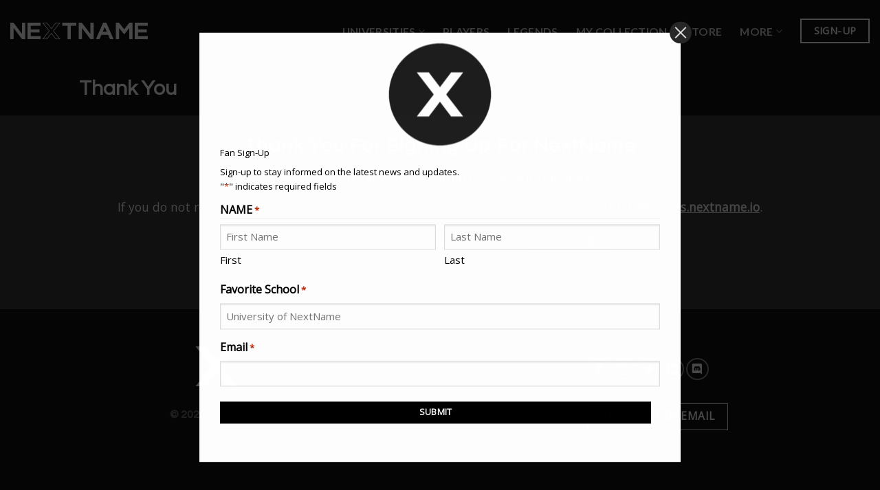

--- FILE ---
content_type: text/html; charset=UTF-8
request_url: https://illinois.nextname.io/thank-you/
body_size: 16693
content:
<!DOCTYPE html>
<!--[if IE 9 ]> <html lang="en-US" class="ie9 loading-site no-js"> <![endif]-->
<!--[if IE 8 ]> <html lang="en-US" class="ie8 loading-site no-js"> <![endif]-->
<!--[if (gte IE 9)|!(IE)]><!--><html lang="en-US" class="loading-site no-js"> <!--<![endif]-->
<head>
	<meta charset="UTF-8" />
<script type="text/javascript">
/* <![CDATA[ */
 var gform;gform||(document.addEventListener("gform_main_scripts_loaded",function(){gform.scriptsLoaded=!0}),window.addEventListener("DOMContentLoaded",function(){gform.domLoaded=!0}),gform={domLoaded:!1,scriptsLoaded:!1,initializeOnLoaded:function(o){gform.domLoaded&&gform.scriptsLoaded?o():!gform.domLoaded&&gform.scriptsLoaded?window.addEventListener("DOMContentLoaded",o):document.addEventListener("gform_main_scripts_loaded",o)},hooks:{action:{},filter:{}},addAction:function(o,n,r,t){gform.addHook("action",o,n,r,t)},addFilter:function(o,n,r,t){gform.addHook("filter",o,n,r,t)},doAction:function(o){gform.doHook("action",o,arguments)},applyFilters:function(o){return gform.doHook("filter",o,arguments)},removeAction:function(o,n){gform.removeHook("action",o,n)},removeFilter:function(o,n,r){gform.removeHook("filter",o,n,r)},addHook:function(o,n,r,t,i){null==gform.hooks[o][n]&&(gform.hooks[o][n]=[]);var e=gform.hooks[o][n];null==i&&(i=n+"_"+e.length),gform.hooks[o][n].push({tag:i,callable:r,priority:t=null==t?10:t})},doHook:function(n,o,r){var t;if(r=Array.prototype.slice.call(r,1),null!=gform.hooks[n][o]&&((o=gform.hooks[n][o]).sort(function(o,n){return o.priority-n.priority}),o.forEach(function(o){"function"!=typeof(t=o.callable)&&(t=window[t]),"action"==n?t.apply(null,r):r[0]=t.apply(null,r)})),"filter"==n)return r[0]},removeHook:function(o,n,t,i){var r;null!=gform.hooks[o][n]&&(r=(r=gform.hooks[o][n]).filter(function(o,n,r){return!!(null!=i&&i!=o.tag||null!=t&&t!=o.priority)}),gform.hooks[o][n]=r)}}); 
/* ]]> */
</script>

	<link rel="profile" href="http://gmpg.org/xfn/11" />
	<link rel="pingback" href="https://illinois.nextname.io/xmlrpc.php" />

	<script>(function(html){html.className = html.className.replace(/\bno-js\b/,'js')})(document.documentElement);</script>
<meta name='robots' content='index, follow, max-image-preview:large, max-snippet:-1, max-video-preview:-1' />
<meta name="viewport" content="width=device-width, initial-scale=1, maximum-scale=1" />
	<!-- This site is optimized with the Yoast SEO plugin v19.10 - https://yoast.com/wordpress/plugins/seo/ -->
	<title>Thank You - NextName</title>
	<link rel="canonical" href="https://illinois.nextname.io/thank-you/" />
	<meta property="og:locale" content="en_US" />
	<meta property="og:type" content="article" />
	<meta property="og:title" content="Thank You - NextName" />
	<meta property="og:url" content="https://illinois.nextname.io/thank-you/" />
	<meta property="og:site_name" content="NextName" />
	<meta property="article:modified_time" content="2022-09-20T20:09:59+00:00" />
	<meta name="twitter:card" content="summary_large_image" />
	<script type="application/ld+json" class="yoast-schema-graph">{"@context":"https://schema.org","@graph":[{"@type":"WebPage","@id":"https://illinois.nextname.io/thank-you/","url":"https://illinois.nextname.io/thank-you/","name":"Thank You - NextName","isPartOf":{"@id":"https://illinois.nextname.io/#website"},"datePublished":"2022-07-11T14:51:35+00:00","dateModified":"2022-09-20T20:09:59+00:00","breadcrumb":{"@id":"https://illinois.nextname.io/thank-you/#breadcrumb"},"inLanguage":"en-US","potentialAction":[{"@type":"ReadAction","target":["https://illinois.nextname.io/thank-you/"]}]},{"@type":"BreadcrumbList","@id":"https://illinois.nextname.io/thank-you/#breadcrumb","itemListElement":[{"@type":"ListItem","position":1,"name":"Home","item":"https://illinois.nextname.io/"},{"@type":"ListItem","position":2,"name":"Thank You"}]},{"@type":"WebSite","@id":"https://illinois.nextname.io/#website","url":"https://illinois.nextname.io/","name":"NextName","description":"","potentialAction":[{"@type":"SearchAction","target":{"@type":"EntryPoint","urlTemplate":"https://illinois.nextname.io/?s={search_term_string}"},"query-input":"required name=search_term_string"}],"inLanguage":"en-US"}]}</script>
	<!-- / Yoast SEO plugin. -->


<link rel='dns-prefetch' href='//unpkg.com' />
<link rel='dns-prefetch' href='//cdn.jsdelivr.net' />
<link rel='dns-prefetch' href='//fonts.googleapis.com' />
<link rel="alternate" type="application/rss+xml" title="NextName &raquo; Feed" href="https://illinois.nextname.io/feed/" />
<link rel="alternate" type="application/rss+xml" title="NextName &raquo; Comments Feed" href="https://illinois.nextname.io/comments/feed/" />
<link rel="alternate" title="oEmbed (JSON)" type="application/json+oembed" href="https://illinois.nextname.io/wp-json/oembed/1.0/embed?url=https%3A%2F%2Fillinois.nextname.io%2Fthank-you%2F" />
<link rel="alternate" title="oEmbed (XML)" type="text/xml+oembed" href="https://illinois.nextname.io/wp-json/oembed/1.0/embed?url=https%3A%2F%2Fillinois.nextname.io%2Fthank-you%2F&#038;format=xml" />
<link rel="prefetch" href="https://illinois.nextname.io/wp-content/themes/flatsome/assets/js/chunk.countup.fe2c1016.js" />
<link rel="prefetch" href="https://illinois.nextname.io/wp-content/themes/flatsome/assets/js/chunk.sticky-sidebar.a58a6557.js" />
<link rel="prefetch" href="https://illinois.nextname.io/wp-content/themes/flatsome/assets/js/chunk.tooltips.29144c1c.js" />
<link rel="prefetch" href="https://illinois.nextname.io/wp-content/themes/flatsome/assets/js/chunk.vendors-popups.947eca5c.js" />
<link rel="prefetch" href="https://illinois.nextname.io/wp-content/themes/flatsome/assets/js/chunk.vendors-slider.f0d2cbc9.js" />
<style id='wp-img-auto-sizes-contain-inline-css' type='text/css'>
img:is([sizes=auto i],[sizes^="auto," i]){contain-intrinsic-size:3000px 1500px}
/*# sourceURL=wp-img-auto-sizes-contain-inline-css */
</style>
<style id='classic-theme-styles-inline-css' type='text/css'>
/*! This file is auto-generated */
.wp-block-button__link{color:#fff;background-color:#32373c;border-radius:9999px;box-shadow:none;text-decoration:none;padding:calc(.667em + 2px) calc(1.333em + 2px);font-size:1.125em}.wp-block-file__button{background:#32373c;color:#fff;text-decoration:none}
/*# sourceURL=/wp-includes/css/classic-themes.min.css */
</style>
<link rel='stylesheet' id='wp-components-css' href='https://illinois.nextname.io/wp-includes/css/dist/components/style.min.css?ver=6.9' type='text/css' media='all' />
<link rel='stylesheet' id='lottiefiles-css-css' href='https://illinois.nextname.io/wp-content/plugins/lottiefiles/src/../build/lottiefiles-frontend.css.css?ver=52a84b0e5fbe4953e4b3' type='text/css' media='all' />
<link rel='stylesheet' id='convert-plus-module-main-style-css' href='https://illinois.nextname.io/wp-content/plugins/convertplug/modules/assets/css/cp-module-main.css?ver=3.5.22' type='text/css' media='all' />
<link rel='stylesheet' id='convert-plus-modal-style-css' href='https://illinois.nextname.io/wp-content/plugins/convertplug/modules/modal/assets/css/modal.min.css?ver=3.5.22' type='text/css' media='all' />
<link rel='stylesheet' id='flatsome-main-css' href='https://illinois.nextname.io/wp-content/themes/flatsome/assets/css/flatsome.css?ver=3.15.6' type='text/css' media='all' />
<style id='flatsome-main-inline-css' type='text/css'>
@font-face {
				font-family: "fl-icons";
				font-display: block;
				src: url(https://illinois.nextname.io/wp-content/themes/flatsome/assets/css/icons/fl-icons.eot?v=3.15.6);
				src:
					url(https://illinois.nextname.io/wp-content/themes/flatsome/assets/css/icons/fl-icons.eot#iefix?v=3.15.6) format("embedded-opentype"),
					url(https://illinois.nextname.io/wp-content/themes/flatsome/assets/css/icons/fl-icons.woff2?v=3.15.6) format("woff2"),
					url(https://illinois.nextname.io/wp-content/themes/flatsome/assets/css/icons/fl-icons.ttf?v=3.15.6) format("truetype"),
					url(https://illinois.nextname.io/wp-content/themes/flatsome/assets/css/icons/fl-icons.woff?v=3.15.6) format("woff"),
					url(https://illinois.nextname.io/wp-content/themes/flatsome/assets/css/icons/fl-icons.svg?v=3.15.6#fl-icons) format("svg");
			}
/*# sourceURL=flatsome-main-inline-css */
</style>
<link rel='stylesheet' id='flatsome-googlefonts-css' href='//fonts.googleapis.com/css?family=Questrial%3Aregular%2Cregular%7COpen+Sans%3Aregular%2Cregular%7CLato%3Aregular%2C700%7CDancing+Script%3Aregular%2C400&#038;display=swap&#038;ver=3.9' type='text/css' media='all' />
<script type="text/javascript" src="https://illinois.nextname.io/wp-content/plugins/lottiefiles/src/../build/frontend-helper.js?ver=52a84b0e5fbe4953e4b3" id="lottiefiles-block-frontend-js"></script>
<script type="text/javascript" id="jquery-core-js-extra">
/* <![CDATA[ */
var slide_in = {"demo_dir":"https://illinois.nextname.io/wp-content/plugins/convertplug/modules/slide_in/assets/demos"};
//# sourceURL=jquery-core-js-extra
/* ]]> */
</script>
<script type="text/javascript" src="https://illinois.nextname.io/wp-includes/js/jquery/jquery.min.js?ver=3.7.1" id="jquery-core-js"></script>
<link rel="https://api.w.org/" href="https://illinois.nextname.io/wp-json/" /><link rel="alternate" title="JSON" type="application/json" href="https://illinois.nextname.io/wp-json/wp/v2/pages/815" /><link rel="EditURI" type="application/rsd+xml" title="RSD" href="https://illinois.nextname.io/xmlrpc.php?rsd" />
<meta name="generator" content="WordPress 6.9" />
<link rel='shortlink' href='https://illinois.nextname.io/?p=815' />
<!-- HFCM by 99 Robots - Snippet # 1: Global site tag -->
<!-- Global site tag (gtag.js) - Google Analytics -->
<script async src="https://www.googletagmanager.com/gtag/js?id=UA-233830869-1">
</script>
<script>
  window.dataLayer = window.dataLayer || [];
  function gtag(){dataLayer.push(arguments);}
  gtag('js', new Date());

  gtag('config', 'UA-233830869-1');
</script>

<!-- Twitter universal website tag code -->
<script>
!function(e,t,n,s,u,a){e.twq||(s=e.twq=function(){s.exe?s.exe.apply(s,arguments):s.queue.push(arguments);
},s.version='1.1',s.queue=[],u=t.createElement(n),u.async=!0,u.src='//static.ads-twitter.com/uwt.js',
a=t.getElementsByTagName(n)[0],a.parentNode.insertBefore(u,a))}(window,document,'script');
// Insert Twitter Pixel ID and Standard Event data below
twq('init','o9oed');
twq('track','PageView');
</script>
<!-- End Twitter universal website tag code -->

<!-- Meta Pixel Code -->
<script>
!function(f,b,e,v,n,t,s)
{if(f.fbq)return;n=f.fbq=function(){n.callMethod?
n.callMethod.apply(n,arguments):n.queue.push(arguments)};
if(!f._fbq)f._fbq=n;n.push=n;n.loaded=!0;n.version='2.0';
n.queue=[];t=b.createElement(e);t.async=!0;
t.src=v;s=b.getElementsByTagName(e)[0];
s.parentNode.insertBefore(t,s)}(window, document,'script',
'https://connect.facebook.net/en_US/fbevents.js');
fbq('init', '469655784988935');
fbq('track', 'PageView');
</script>
<noscript><img height="1" width="1" style="display:none"
src="https://www.facebook.com/tr?id=469655784988935&ev=PageView&noscript=1"
/></noscript>
<!-- End Meta Pixel Code -->

<!-- Global site tag (gtag.js) - Google Ads: 10944703561 -->
<script async src="https://www.googletagmanager.com/gtag/js?id=AW-10944703561"></script>
<script>
  window.dataLayer = window.dataLayer || [];
  function gtag(){dataLayer.push(arguments);}
  gtag('js', new Date());

  gtag('config', 'AW-10944703561');
</script>

<!-- Google Tag Manager -->
<script>(function(w,d,s,l,i){w[l]=w[l]||[];w[l].push({'gtm.start':
new Date().getTime(),event:'gtm.js'});var f=d.getElementsByTagName(s)[0],
j=d.createElement(s),dl=l!='dataLayer'?'&l='+l:'';j.async=true;j.src=
'https://www.googletagmanager.com/gtm.js?id='+i+dl;f.parentNode.insertBefore(j,f);
})(window,document,'script','dataLayer','GTM-NRP6WTP');</script>
<!-- End Google Tag Manager -->
<!-- /end HFCM by 99 Robots -->
<!--[if IE]><link rel="stylesheet" type="text/css" href="https://illinois.nextname.io/wp-content/themes/flatsome/assets/css/ie-fallback.css"><script src="//cdnjs.cloudflare.com/ajax/libs/html5shiv/3.6.1/html5shiv.js"></script><script>var head = document.getElementsByTagName('head')[0],style = document.createElement('style');style.type = 'text/css';style.styleSheet.cssText = ':before,:after{content:none !important';head.appendChild(style);setTimeout(function(){head.removeChild(style);}, 0);</script><script src="https://illinois.nextname.io/wp-content/themes/flatsome/assets/libs/ie-flexibility.js"></script><![endif]--><script src="https://unpkg.com/@lottiefiles/lottie-player@latest/dist/lottie-player.js"></script><style type="text/css">.broken_link, a.broken_link {
	text-decoration: line-through;
}</style><link rel="icon" href="https://illinois.nextname.io/wp-content/uploads/2022/06/favicon.png" sizes="32x32" />
<link rel="icon" href="https://illinois.nextname.io/wp-content/uploads/2022/06/favicon.png" sizes="192x192" />
<link rel="apple-touch-icon" href="https://illinois.nextname.io/wp-content/uploads/2022/06/favicon.png" />
<meta name="msapplication-TileImage" content="https://illinois.nextname.io/wp-content/uploads/2022/06/favicon.png" />
<style id="custom-css" type="text/css">:root {--primary-color: #000000;}.header-main{height: 90px}#logo img{max-height: 90px}#logo{width:200px;}.header-bottom{min-height: 55px}.header-top{min-height: 30px}.transparent .header-main{height: 90px}.transparent #logo img{max-height: 90px}.has-transparent + .page-title:first-of-type,.has-transparent + #main > .page-title,.has-transparent + #main > div > .page-title,.has-transparent + #main .page-header-wrapper:first-of-type .page-title{padding-top: 90px;}.header.show-on-scroll,.stuck .header-main{height:70px!important}.stuck #logo img{max-height: 70px!important}.header-bg-color {background-color: #000000}.header-bottom {background-color: #f1f1f1}.stuck .header-main .nav > li > a{line-height: 50px }.header-bottom-nav > li > a{line-height: 16px }@media (max-width: 549px) {.header-main{height: 70px}#logo img{max-height: 70px}}.nav-dropdown-has-arrow.nav-dropdown-has-border li.has-dropdown:before{border-bottom-color: #545454;}.nav .nav-dropdown{border-color: #545454 }.nav-dropdown-has-arrow li.has-dropdown:after{border-bottom-color: #000000;}.nav .nav-dropdown{background-color: #000000}.header-top{background-color:#212121!important;}.blog-wrapper{background-color: #000000;}/* Color */.accordion-title.active, .has-icon-bg .icon .icon-inner,.logo a, .primary.is-underline, .primary.is-link, .badge-outline .badge-inner, .nav-outline > li.active> a,.nav-outline >li.active > a, .cart-icon strong,[data-color='primary'], .is-outline.primary{color: #000000;}/* Color !important */[data-text-color="primary"]{color: #000000!important;}/* Background Color */[data-text-bg="primary"]{background-color: #000000;}/* Background */.scroll-to-bullets a,.featured-title, .label-new.menu-item > a:after, .nav-pagination > li > .current,.nav-pagination > li > span:hover,.nav-pagination > li > a:hover,.has-hover:hover .badge-outline .badge-inner,button[type="submit"], .button.wc-forward:not(.checkout):not(.checkout-button), .button.submit-button, .button.primary:not(.is-outline),.featured-table .title,.is-outline:hover, .has-icon:hover .icon-label,.nav-dropdown-bold .nav-column li > a:hover, .nav-dropdown.nav-dropdown-bold > li > a:hover, .nav-dropdown-bold.dark .nav-column li > a:hover, .nav-dropdown.nav-dropdown-bold.dark > li > a:hover, .header-vertical-menu__opener ,.is-outline:hover, .tagcloud a:hover,.grid-tools a, input[type='submit']:not(.is-form), .box-badge:hover .box-text, input.button.alt,.nav-box > li > a:hover,.nav-box > li.active > a,.nav-pills > li.active > a ,.current-dropdown .cart-icon strong, .cart-icon:hover strong, .nav-line-bottom > li > a:before, .nav-line-grow > li > a:before, .nav-line > li > a:before,.banner, .header-top, .slider-nav-circle .flickity-prev-next-button:hover svg, .slider-nav-circle .flickity-prev-next-button:hover .arrow, .primary.is-outline:hover, .button.primary:not(.is-outline), input[type='submit'].primary, input[type='submit'].primary, input[type='reset'].button, input[type='button'].primary, .badge-inner{background-color: #000000;}/* Border */.nav-vertical.nav-tabs > li.active > a,.scroll-to-bullets a.active,.nav-pagination > li > .current,.nav-pagination > li > span:hover,.nav-pagination > li > a:hover,.has-hover:hover .badge-outline .badge-inner,.accordion-title.active,.featured-table,.is-outline:hover, .tagcloud a:hover,blockquote, .has-border, .cart-icon strong:after,.cart-icon strong,.blockUI:before, .processing:before,.loading-spin, .slider-nav-circle .flickity-prev-next-button:hover svg, .slider-nav-circle .flickity-prev-next-button:hover .arrow, .primary.is-outline:hover{border-color: #000000}.nav-tabs > li.active > a{border-top-color: #000000}.widget_shopping_cart_content .blockUI.blockOverlay:before { border-left-color: #000000 }.woocommerce-checkout-review-order .blockUI.blockOverlay:before { border-left-color: #000000 }/* Fill */.slider .flickity-prev-next-button:hover svg,.slider .flickity-prev-next-button:hover .arrow{fill: #000000;}/* Background Color */[data-icon-label]:after, .secondary.is-underline:hover,.secondary.is-outline:hover,.icon-label,.button.secondary:not(.is-outline),.button.alt:not(.is-outline), .badge-inner.on-sale, .button.checkout, .single_add_to_cart_button, .current .breadcrumb-step{ background-color:#ffffff; }[data-text-bg="secondary"]{background-color: #ffffff;}/* Color */.secondary.is-underline,.secondary.is-link, .secondary.is-outline,.stars a.active, .star-rating:before, .woocommerce-page .star-rating:before,.star-rating span:before, .color-secondary{color: #ffffff}/* Color !important */[data-text-color="secondary"]{color: #ffffff!important;}/* Border */.secondary.is-outline:hover{border-color:#ffffff}.success.is-underline:hover,.success.is-outline:hover,.success{background-color: #666666}.success-color, .success.is-link, .success.is-outline{color: #666666;}.success-border{border-color: #666666!important;}/* Color !important */[data-text-color="success"]{color: #666666!important;}/* Background Color */[data-text-bg="success"]{background-color: #666666;}.alert.is-underline:hover,.alert.is-outline:hover,.alert{background-color: #cccccc}.alert.is-link, .alert.is-outline, .color-alert{color: #cccccc;}/* Color !important */[data-text-color="alert"]{color: #cccccc!important;}/* Background Color */[data-text-bg="alert"]{background-color: #cccccc;}body{font-size: 110%;}body{font-family:"Open Sans", sans-serif}body{font-weight: 0}body{color: #000000}.nav > li > a {font-family:"Lato", sans-serif;}.mobile-sidebar-levels-2 .nav > li > ul > li > a {font-family:"Lato", sans-serif;}.nav > li > a {font-weight: 700;}.mobile-sidebar-levels-2 .nav > li > ul > li > a {font-weight: 700;}h1,h2,h3,h4,h5,h6,.heading-font, .off-canvas-center .nav-sidebar.nav-vertical > li > a{font-family: "Questrial", sans-serif;}h1,h2,h3,h4,h5,h6,.heading-font,.banner h1,.banner h2{font-weight: 0;}h1,h2,h3,h4,h5,h6,.heading-font{color: #000000;}.alt-font{font-family: "Dancing Script", sans-serif;}.alt-font{font-weight: 400!important;}a{color: #000000;}.footer-2{background-color: #000000}.absolute-footer, html{background-color: #000000}/* Custom CSS */.absolute-footer.dark {color: rgba(255,255,255,.5);border-top: 1px #333 solid;}/* Custom CSS Mobile */@media (max-width: 549px){.col {padding-bottom: 0px;}}.label-new.menu-item > a:after{content:"New";}.label-hot.menu-item > a:after{content:"Hot";}.label-sale.menu-item > a:after{content:"Sale";}.label-popular.menu-item > a:after{content:"Popular";}</style>		<style type="text/css" id="wp-custom-css">
			.entry-content ol li.tab, .entry-summary ol li.tab, .col-inner ol li.tab, .entry-content ul li.tab, .entry-summary ul li.tab, .col-inner ul li.tab {
    margin-left: 0;
    background-color: #ccc;
}

[data-icon-label]:after, .secondary.is-underline:hover, .secondary.is-outline:hover, .icon-label, .button.secondary:not(.is-outline), .button.alt:not(.is-outline), .badge-inner.on-sale, .button.checkout, .single_add_to_cart_button, .current .breadcrumb-step {
    background-color: #403c3c;
}

.accordion-title.active, .has-icon-bg .icon .icon-inner, .logo a, .primary.is-underline, .primary.is-link, .badge-outline .badge-inner, .nav-outline > li.active> a, .nav-outline >li.active > a, .cart-icon strong, [data-color='primary'], .is-outline.primary {
    color: #ffffff;
}


.teams h1, h2, h3, h4, h5, h6, .heading-font {
    color: #FFF;
}


.subscribe {
    border: solid 1px;
}

.gform_title { color: black; }

.blog-wrapper {
    color: white;
}
.blog-wrapper a {
    color: white;
}
.blog-wrapper .accordion-title.active, .has-icon-bg .icon .icon-inner, .logo a, .primary.is-underline, .primary.is-link, .badge-outline .badge-inner, .nav-outline > li.active> a, .nav-outline >li.active > a, .cart-icon strong, [data-color='primary'], .is-outline.primary {
    color: white !important;
}
.entry-title { color:white; }
.white_centered  { color:white; text-align:center;}
.byline { display:none; }

.black_button { background-color:black !important; }
.black_button:hover { background-color:white !important;
color:black !important;}


.uppercase, h6, th, span.widget-title {
    line-height: 1.05;
    letter-spacing: .05em;
    text-transform:capitalize!important;
	color:gray;
}

#recent-posts-2 {
    padding: 0px !important;
}
.post-date { color: gray; }
.wp-video { width:870px !important; }

.entry-content a { text-decoration: underline;}
.entry-content a:hover { text-decoration: underline; color:gray!important; }

#content a:hover { text-decoration: underline; color:gray!important; }


.slider-wrapper .flickity-prev-next-button {
     display: block !important;
}		</style>
		<style id='global-styles-inline-css' type='text/css'>
:root{--wp--preset--aspect-ratio--square: 1;--wp--preset--aspect-ratio--4-3: 4/3;--wp--preset--aspect-ratio--3-4: 3/4;--wp--preset--aspect-ratio--3-2: 3/2;--wp--preset--aspect-ratio--2-3: 2/3;--wp--preset--aspect-ratio--16-9: 16/9;--wp--preset--aspect-ratio--9-16: 9/16;--wp--preset--color--black: #000000;--wp--preset--color--cyan-bluish-gray: #abb8c3;--wp--preset--color--white: #ffffff;--wp--preset--color--pale-pink: #f78da7;--wp--preset--color--vivid-red: #cf2e2e;--wp--preset--color--luminous-vivid-orange: #ff6900;--wp--preset--color--luminous-vivid-amber: #fcb900;--wp--preset--color--light-green-cyan: #7bdcb5;--wp--preset--color--vivid-green-cyan: #00d084;--wp--preset--color--pale-cyan-blue: #8ed1fc;--wp--preset--color--vivid-cyan-blue: #0693e3;--wp--preset--color--vivid-purple: #9b51e0;--wp--preset--gradient--vivid-cyan-blue-to-vivid-purple: linear-gradient(135deg,rgb(6,147,227) 0%,rgb(155,81,224) 100%);--wp--preset--gradient--light-green-cyan-to-vivid-green-cyan: linear-gradient(135deg,rgb(122,220,180) 0%,rgb(0,208,130) 100%);--wp--preset--gradient--luminous-vivid-amber-to-luminous-vivid-orange: linear-gradient(135deg,rgb(252,185,0) 0%,rgb(255,105,0) 100%);--wp--preset--gradient--luminous-vivid-orange-to-vivid-red: linear-gradient(135deg,rgb(255,105,0) 0%,rgb(207,46,46) 100%);--wp--preset--gradient--very-light-gray-to-cyan-bluish-gray: linear-gradient(135deg,rgb(238,238,238) 0%,rgb(169,184,195) 100%);--wp--preset--gradient--cool-to-warm-spectrum: linear-gradient(135deg,rgb(74,234,220) 0%,rgb(151,120,209) 20%,rgb(207,42,186) 40%,rgb(238,44,130) 60%,rgb(251,105,98) 80%,rgb(254,248,76) 100%);--wp--preset--gradient--blush-light-purple: linear-gradient(135deg,rgb(255,206,236) 0%,rgb(152,150,240) 100%);--wp--preset--gradient--blush-bordeaux: linear-gradient(135deg,rgb(254,205,165) 0%,rgb(254,45,45) 50%,rgb(107,0,62) 100%);--wp--preset--gradient--luminous-dusk: linear-gradient(135deg,rgb(255,203,112) 0%,rgb(199,81,192) 50%,rgb(65,88,208) 100%);--wp--preset--gradient--pale-ocean: linear-gradient(135deg,rgb(255,245,203) 0%,rgb(182,227,212) 50%,rgb(51,167,181) 100%);--wp--preset--gradient--electric-grass: linear-gradient(135deg,rgb(202,248,128) 0%,rgb(113,206,126) 100%);--wp--preset--gradient--midnight: linear-gradient(135deg,rgb(2,3,129) 0%,rgb(40,116,252) 100%);--wp--preset--font-size--small: 13px;--wp--preset--font-size--medium: 20px;--wp--preset--font-size--large: 36px;--wp--preset--font-size--x-large: 42px;--wp--preset--spacing--20: 0.44rem;--wp--preset--spacing--30: 0.67rem;--wp--preset--spacing--40: 1rem;--wp--preset--spacing--50: 1.5rem;--wp--preset--spacing--60: 2.25rem;--wp--preset--spacing--70: 3.38rem;--wp--preset--spacing--80: 5.06rem;--wp--preset--shadow--natural: 6px 6px 9px rgba(0, 0, 0, 0.2);--wp--preset--shadow--deep: 12px 12px 50px rgba(0, 0, 0, 0.4);--wp--preset--shadow--sharp: 6px 6px 0px rgba(0, 0, 0, 0.2);--wp--preset--shadow--outlined: 6px 6px 0px -3px rgb(255, 255, 255), 6px 6px rgb(0, 0, 0);--wp--preset--shadow--crisp: 6px 6px 0px rgb(0, 0, 0);}:where(.is-layout-flex){gap: 0.5em;}:where(.is-layout-grid){gap: 0.5em;}body .is-layout-flex{display: flex;}.is-layout-flex{flex-wrap: wrap;align-items: center;}.is-layout-flex > :is(*, div){margin: 0;}body .is-layout-grid{display: grid;}.is-layout-grid > :is(*, div){margin: 0;}:where(.wp-block-columns.is-layout-flex){gap: 2em;}:where(.wp-block-columns.is-layout-grid){gap: 2em;}:where(.wp-block-post-template.is-layout-flex){gap: 1.25em;}:where(.wp-block-post-template.is-layout-grid){gap: 1.25em;}.has-black-color{color: var(--wp--preset--color--black) !important;}.has-cyan-bluish-gray-color{color: var(--wp--preset--color--cyan-bluish-gray) !important;}.has-white-color{color: var(--wp--preset--color--white) !important;}.has-pale-pink-color{color: var(--wp--preset--color--pale-pink) !important;}.has-vivid-red-color{color: var(--wp--preset--color--vivid-red) !important;}.has-luminous-vivid-orange-color{color: var(--wp--preset--color--luminous-vivid-orange) !important;}.has-luminous-vivid-amber-color{color: var(--wp--preset--color--luminous-vivid-amber) !important;}.has-light-green-cyan-color{color: var(--wp--preset--color--light-green-cyan) !important;}.has-vivid-green-cyan-color{color: var(--wp--preset--color--vivid-green-cyan) !important;}.has-pale-cyan-blue-color{color: var(--wp--preset--color--pale-cyan-blue) !important;}.has-vivid-cyan-blue-color{color: var(--wp--preset--color--vivid-cyan-blue) !important;}.has-vivid-purple-color{color: var(--wp--preset--color--vivid-purple) !important;}.has-black-background-color{background-color: var(--wp--preset--color--black) !important;}.has-cyan-bluish-gray-background-color{background-color: var(--wp--preset--color--cyan-bluish-gray) !important;}.has-white-background-color{background-color: var(--wp--preset--color--white) !important;}.has-pale-pink-background-color{background-color: var(--wp--preset--color--pale-pink) !important;}.has-vivid-red-background-color{background-color: var(--wp--preset--color--vivid-red) !important;}.has-luminous-vivid-orange-background-color{background-color: var(--wp--preset--color--luminous-vivid-orange) !important;}.has-luminous-vivid-amber-background-color{background-color: var(--wp--preset--color--luminous-vivid-amber) !important;}.has-light-green-cyan-background-color{background-color: var(--wp--preset--color--light-green-cyan) !important;}.has-vivid-green-cyan-background-color{background-color: var(--wp--preset--color--vivid-green-cyan) !important;}.has-pale-cyan-blue-background-color{background-color: var(--wp--preset--color--pale-cyan-blue) !important;}.has-vivid-cyan-blue-background-color{background-color: var(--wp--preset--color--vivid-cyan-blue) !important;}.has-vivid-purple-background-color{background-color: var(--wp--preset--color--vivid-purple) !important;}.has-black-border-color{border-color: var(--wp--preset--color--black) !important;}.has-cyan-bluish-gray-border-color{border-color: var(--wp--preset--color--cyan-bluish-gray) !important;}.has-white-border-color{border-color: var(--wp--preset--color--white) !important;}.has-pale-pink-border-color{border-color: var(--wp--preset--color--pale-pink) !important;}.has-vivid-red-border-color{border-color: var(--wp--preset--color--vivid-red) !important;}.has-luminous-vivid-orange-border-color{border-color: var(--wp--preset--color--luminous-vivid-orange) !important;}.has-luminous-vivid-amber-border-color{border-color: var(--wp--preset--color--luminous-vivid-amber) !important;}.has-light-green-cyan-border-color{border-color: var(--wp--preset--color--light-green-cyan) !important;}.has-vivid-green-cyan-border-color{border-color: var(--wp--preset--color--vivid-green-cyan) !important;}.has-pale-cyan-blue-border-color{border-color: var(--wp--preset--color--pale-cyan-blue) !important;}.has-vivid-cyan-blue-border-color{border-color: var(--wp--preset--color--vivid-cyan-blue) !important;}.has-vivid-purple-border-color{border-color: var(--wp--preset--color--vivid-purple) !important;}.has-vivid-cyan-blue-to-vivid-purple-gradient-background{background: var(--wp--preset--gradient--vivid-cyan-blue-to-vivid-purple) !important;}.has-light-green-cyan-to-vivid-green-cyan-gradient-background{background: var(--wp--preset--gradient--light-green-cyan-to-vivid-green-cyan) !important;}.has-luminous-vivid-amber-to-luminous-vivid-orange-gradient-background{background: var(--wp--preset--gradient--luminous-vivid-amber-to-luminous-vivid-orange) !important;}.has-luminous-vivid-orange-to-vivid-red-gradient-background{background: var(--wp--preset--gradient--luminous-vivid-orange-to-vivid-red) !important;}.has-very-light-gray-to-cyan-bluish-gray-gradient-background{background: var(--wp--preset--gradient--very-light-gray-to-cyan-bluish-gray) !important;}.has-cool-to-warm-spectrum-gradient-background{background: var(--wp--preset--gradient--cool-to-warm-spectrum) !important;}.has-blush-light-purple-gradient-background{background: var(--wp--preset--gradient--blush-light-purple) !important;}.has-blush-bordeaux-gradient-background{background: var(--wp--preset--gradient--blush-bordeaux) !important;}.has-luminous-dusk-gradient-background{background: var(--wp--preset--gradient--luminous-dusk) !important;}.has-pale-ocean-gradient-background{background: var(--wp--preset--gradient--pale-ocean) !important;}.has-electric-grass-gradient-background{background: var(--wp--preset--gradient--electric-grass) !important;}.has-midnight-gradient-background{background: var(--wp--preset--gradient--midnight) !important;}.has-small-font-size{font-size: var(--wp--preset--font-size--small) !important;}.has-medium-font-size{font-size: var(--wp--preset--font-size--medium) !important;}.has-large-font-size{font-size: var(--wp--preset--font-size--large) !important;}.has-x-large-font-size{font-size: var(--wp--preset--font-size--x-large) !important;}
/*# sourceURL=global-styles-inline-css */
</style>
<link rel='stylesheet' id='gform_basic-css' href='https://illinois.nextname.io/wp-content/plugins/gravityforms/assets/css/dist/basic.min.css?ver=2.6.9' type='text/css' media='all' />
<link rel='stylesheet' id='gform_theme_components-css' href='https://illinois.nextname.io/wp-content/plugins/gravityforms/assets/css/dist/theme-components.min.css?ver=2.6.9' type='text/css' media='all' />
<link rel='stylesheet' id='gform_theme_ie11-css' href='https://illinois.nextname.io/wp-content/plugins/gravityforms/assets/css/dist/theme-ie11.min.css?ver=2.6.9' type='text/css' media='all' />
<link rel='stylesheet' id='gform_theme-css' href='https://illinois.nextname.io/wp-content/plugins/gravityforms/assets/css/dist/theme.min.css?ver=2.6.9' type='text/css' media='all' />
<link rel='stylesheet' id='blank-cp_id_60114-css' href='https://illinois.nextname.io/wp-content/plugins/convertplug/modules/modal/assets/demos/blank/blank.min.css?ver=3.5.22' type='text/css' media='all' />
</head>

<body class="wp-singular page-template page-template-page-blank page-template-page-blank-php page page-id-815 wp-theme-flatsome lightbox nav-dropdown-has-arrow nav-dropdown-has-shadow nav-dropdown-has-border">


<a class="skip-link screen-reader-text" href="#main">Skip to content</a>

<div id="wrapper">

	
	<header id="header" class="header header-full-width has-sticky sticky-jump">
		<div class="header-wrapper">
			<div id="masthead" class="header-main nav-dark">
      <div class="header-inner flex-row container logo-left medium-logo-center" role="navigation">

          <!-- Logo -->
          <div id="logo" class="flex-col logo">
            
<!-- Header logo -->
<a href="https://illinois.nextname.io/" title="NextName" rel="home">
		<img width="1020" height="128" src="https://illinois.nextname.io/wp-content/uploads/2022/06/NextName_Logo.svg" class="header_logo header-logo" alt="NextName"/><img  width="1020" height="128" src="https://illinois.nextname.io/wp-content/uploads/2022/06/NextName_Logo.svg" class="header-logo-dark" alt="NextName"/></a>
          </div>

          <!-- Mobile Left Elements -->
          <div class="flex-col show-for-medium flex-left">
            <ul class="mobile-nav nav nav-left ">
              <li class="nav-icon has-icon">
  		<a href="#" data-open="#main-menu" data-pos="center" data-bg="main-menu-overlay" data-color="dark" class="is-small" aria-label="Menu" aria-controls="main-menu" aria-expanded="false">
		
		  <i class="icon-menu" ></i>
		  		</a>
	</li>            </ul>
          </div>

          <!-- Left Elements -->
          <div class="flex-col hide-for-medium flex-left
            flex-grow">
            <ul class="header-nav header-nav-main nav nav-left  nav-size-medium nav-spacing-xlarge nav-uppercase" >
                          </ul>
          </div>

          <!-- Right Elements -->
          <div class="flex-col hide-for-medium flex-right">
            <ul class="header-nav header-nav-main nav nav-right  nav-size-medium nav-spacing-xlarge nav-uppercase">
              <li id="menu-item-3030" class="hidden menu-item menu-item-type-post_type menu-item-object-page menu-item-3030 menu-item-design-default"><a href="https://illinois.nextname.io/events/" class="nav-top-link">Events</a></li>
<li id="menu-item-884" class="menu-item menu-item-type-post_type menu-item-object-page menu-item-has-children menu-item-884 menu-item-design-default has-dropdown"><a href="https://illinois.nextname.io/universities/" class="nav-top-link">Universities<i class="icon-angle-down" ></i></a>
<ul class="sub-menu nav-dropdown nav-dropdown-default dark">
	<li id="menu-item-881" class="menu-item menu-item-type-post_type menu-item-object-page menu-item-has-children menu-item-881 nav-dropdown-col"><a href="https://illinois.nextname.io/universities/fighting-illini/">University of Illinois</a>
	<ul class="sub-menu nav-column nav-dropdown-default dark">
		<li id="menu-item-880" class="menu-item menu-item-type-post_type menu-item-object-page menu-item-880"><a href="https://illinois.nextname.io/universities/fighting-illini/football/">Football</a></li>
		<li id="menu-item-878" class="menu-item menu-item-type-post_type menu-item-object-page menu-item-878"><a href="https://illinois.nextname.io/universities/fighting-illini/illinois-mens-basketball/">Men’s Basketball</a></li>
		<li id="menu-item-879" class="menu-item menu-item-type-post_type menu-item-object-page menu-item-879"><a href="https://illinois.nextname.io/universities/fighting-illini/illinois-womens-volleyball/">Women’s Volleyball</a></li>
		<li id="menu-item-2282" class="menu-item menu-item-type-post_type menu-item-object-page menu-item-2282"><a href="https://illinois.nextname.io/universities/fighting-illini/illinois-womens-soccer/">Women’s Soccer</a></li>
		<li id="menu-item-2284" class="menu-item menu-item-type-post_type menu-item-object-page menu-item-2284"><a href="https://illinois.nextname.io/universities/fighting-illini/illinois-mens-golf/">Men’s Golf</a></li>
		<li id="menu-item-2283" class="menu-item menu-item-type-post_type menu-item-object-page menu-item-2283"><a href="https://illinois.nextname.io/universities/fighting-illini/illinois-womens-golf/">Women’s Golf</a></li>
	</ul>
</li>
</ul>
</li>
<li id="menu-item-977" class="menu-item menu-item-type-post_type menu-item-object-page menu-item-977 menu-item-design-default"><a href="https://illinois.nextname.io/players/" class="nav-top-link">Players</a></li>
<li id="menu-item-1048" class="menu-item menu-item-type-post_type menu-item-object-page menu-item-1048 menu-item-design-default"><a href="https://illinois.nextname.io/legends/" class="nav-top-link">Legends</a></li>
<li id="menu-item-1828" class="menu-item menu-item-type-custom menu-item-object-custom menu-item-1828 menu-item-design-default"><a href="https://store.nextname.io/app/collection" class="nav-top-link">My Collection</a></li>
<li id="menu-item-1816" class="menu-item menu-item-type-custom menu-item-object-custom menu-item-1816 menu-item-design-default"><a href="https://store.nextname.io/app/drops" class="nav-top-link">Store</a></li>
<li id="menu-item-1817" class="menu-item menu-item-type-custom menu-item-object-custom menu-item-has-children menu-item-1817 menu-item-design-default has-dropdown"><a class="nav-top-link">More<i class="icon-angle-down" ></i></a>
<ul class="sub-menu nav-dropdown nav-dropdown-default dark">
	<li id="menu-item-1181" class="menu-item menu-item-type-post_type menu-item-object-page menu-item-1181"><a href="https://illinois.nextname.io/news/">NextName News</a></li>
	<li id="menu-item-511" class="menu-item menu-item-type-custom menu-item-object-custom menu-item-511"><a href="http://athletes.nextname.io/">Athlete Portal</a></li>
	<li id="menu-item-1073" class="menu-item menu-item-type-post_type menu-item-object-page menu-item-1073"><a href="https://illinois.nextname.io/about-us/">About Us</a></li>
	<li id="menu-item-1818" class="menu-item menu-item-type-post_type menu-item-object-page menu-item-1818"><a href="https://illinois.nextname.io/faq/">FAQ</a></li>
	<li id="menu-item-1819" class="menu-item menu-item-type-post_type menu-item-object-page menu-item-1819"><a href="https://illinois.nextname.io/contact-us/">Contact Us</a></li>
</ul>
</li>
<li class="html header-button-1">
	<div class="header-button">
	<a href="/sign-up/" class="button plain is-outline"  >
    <span>Sign-Up</span>
  </a>
	</div>
</li>


            </ul>
          </div>

          <!-- Mobile Right Elements -->
          <div class="flex-col show-for-medium flex-right">
            <ul class="mobile-nav nav nav-right ">
                          </ul>
          </div>

      </div>
     
            <div class="container"><div class="top-divider full-width"></div></div>
      </div>
<div class="header-bg-container fill"><div class="header-bg-image fill"></div><div class="header-bg-color fill"></div></div>		</div>
	</header>

	
	<main id="main" class="">


<div id="content" role="main" class="content-area">

		
			  <div id="page-header-352611714" class="page-header-wrapper">
  <div class="page-title dark featured-title">

    
    <div class="page-title-inner container align-center flex-row medium-flex-wrap" >
              <div class="title-wrapper flex-col text-left medium-text-center">
          <h1 class="entry-title mb-0">
            Thank You          </h1>
        </div>
                    <div class="title-content flex-col flex-right text-right medium-text-center">
        <div class="title-breadcrumbs pb-half pt-half"></div>      </div>
    </div>

       </div>
    </div>
  
	<section class="section dark" id="section_580986649">
		<div class="bg section-bg fill bg-fill bg-loaded bg-loaded" >

			
			
			

		</div>

		

		<div class="section-content relative">
			
<div class="row"  id="row-1520377749">

	<div id="col-26719066" class="col small-12 large-12"  >
				<div class="col-inner"  >
			
			
	<div id="text-3172197000" class="text">
		
<h2 class="uppercase">Thank You for Signing Up for NextName</h2>
<h3 class="thin-font">We will email you to confirm your submission.</h3>
<p>If you do not receive an email form NextName, check your spam folder or contact us at <a href="mailto:info@illinois.nextname.io"><strong style="text-decoration: underline;">info@illinois.nextname.io</strong>.</a></p>
<p>If you need immediate assistance, please call <a  style="text-decoration:underline;" href="tel:312-380-5800"><strong>312-380-5800</strong></a></p>
		
<style>
#text-3172197000 {
  text-align: center;
}
</style>
	</div>
	
		</div>
					</div>

	
</div>
		</div>

		
<style>
#section_580986649 {
  padding-top: 30px;
  padding-bottom: 30px;
  background-color: rgb(40, 40, 40);
}
#section_580986649 .ux-shape-divider--top svg {
  height: 150px;
  --divider-top-width: 100%;
}
#section_580986649 .ux-shape-divider--bottom svg {
  height: 150px;
  --divider-width: 100%;
}
</style>
	</section>
	
<span class="cp-load-after-post"></span>		
				
</div>



</main>

<footer id="footer" class="footer-wrapper">

	
<!-- FOOTER 1 -->

<!-- FOOTER 2 -->



<div class="absolute-footer dark medium-text-center text-center">
  <div class="container clearfix">

    
    <div class="footer-primary pull-left">
            <div class="copyright-footer">
        	<section class="section dark" id="section_727369235">
		<div class="bg section-bg fill bg-fill bg-loaded bg-loaded" >

			
			
			

		</div>

		

		<div class="section-content relative">
			

	<div id="gap-1075178655" class="gap-element clearfix" style="display:block; height:auto;">
		
<style>
#gap-1075178655 {
  padding-top: 25px;
}
</style>
	</div>
	

<div class="row row-full-width align-center"  id="row-1824553874">


	<div id="col-1146948395" class="col hide-for-small small-12 large-12"  >
				<div class="col-inner text-center"  >
			
			

<div class="row row-collapse"  id="row-1978624872">


	<div id="col-854360999" class="col medium-4 small-12 large-4"  >
				<div class="col-inner text-center"  >
			
			

	<div class="img has-hover x md-x lg-x y md-y lg-y" id="image_2093774986">
								<div class="img-inner dark" >
			<img width="1001" height="1001" src="https://illinois.nextname.io/wp-content/uploads/2022/07/logo_NextName_X_white_solid-1.png" class="attachment-large size-large" alt="" decoding="async" loading="lazy" srcset="https://illinois.nextname.io/wp-content/uploads/2022/07/logo_NextName_X_white_solid-1.png 1001w, https://illinois.nextname.io/wp-content/uploads/2022/07/logo_NextName_X_white_solid-1-300x300.png 300w, https://illinois.nextname.io/wp-content/uploads/2022/07/logo_NextName_X_white_solid-1-150x150.png 150w, https://illinois.nextname.io/wp-content/uploads/2022/07/logo_NextName_X_white_solid-1-768x768.png 768w" sizes="auto, (max-width: 1001px) 100vw, 1001px" />						
					</div>
								
<style>
#image_2093774986 {
  width: 30%;
}
</style>
	</div>
	

	<div id="text-1156686332" class="text">
		

<h5>© 2026 <strong>NextName</strong></h5>
		
<style>
#text-1156686332 {
  font-size: 1rem;
  line-height: 0.75;
  text-align: center;
  color: rgb(100, 100, 100);
}
#text-1156686332 > * {
  color: rgb(100, 100, 100);
}
</style>
	</div>
	

		</div>
					</div>

	

	<div id="col-1737152553" class="col medium-2 small-6 large-2"  >
				<div class="col-inner text-left"  >
			
			

	<div id="gap-877297431" class="gap-element clearfix" style="display:block; height:auto;">
		
<style>
#gap-877297431 {
  padding-top: 15px;
}
</style>
	</div>
	

	<div id="text-2174723411" class="text">
		

<h6>Our Company</h6>
		
<style>
#text-2174723411 {
  font-size: 1rem;
  line-height: 1.75;
  text-align: left;
}
</style>
	</div>
	
	<div id="text-2557282281" class="text">
		

<h6 style="text-align: left;"><a href="https://illinois.nextname.io/about-us/">About Us</a></h6>
		
<style>
#text-2557282281 {
  font-size: 0.75rem;
  text-align: left;
  color: rgb(100, 100, 100);
}
#text-2557282281 > * {
  color: rgb(100, 100, 100);
}
</style>
	</div>
	
	<div id="text-4045623018" class="text">
		

<h6 style="text-align: left;"><a href="https://illinois.nextname.io/contact-us/">Contact Us</a></h6>
		
<style>
#text-4045623018 {
  font-size: 0.75rem;
  text-align: left;
  color: rgb(100, 100, 100);
}
#text-4045623018 > * {
  color: rgb(100, 100, 100);
}
</style>
	</div>
	
	<div id="text-4290403415" class="text">
		

<h6 style="text-align: left;"><a href="https://illinois.nextname.io/news/">News</a></h6>
		
<style>
#text-4290403415 {
  font-size: 0.75rem;
  text-align: left;
  color: rgb(100, 100, 100);
}
#text-4290403415 > * {
  color: rgb(100, 100, 100);
}
</style>
	</div>
	
	<div id="text-792770810" class="text">
		

<h6><a href="https://illinois.nextname.io/faq/">FAQ</a></h6>
		
<style>
#text-792770810 {
  font-size: 0.75rem;
  text-align: left;
  color: rgb(100, 100, 100);
}
#text-792770810 > * {
  color: rgb(100, 100, 100);
}
</style>
	</div>
	
	<div id="text-4265520395" class="text hidden">
		

<h6><a href="https://illinois.nextname.io/sign-up/">Sign-Up</a></h6>
		
<style>
#text-4265520395 {
  font-size: 0.75rem;
  text-align: left;
  color: rgb(100, 100, 100);
}
#text-4265520395 > * {
  color: rgb(100, 100, 100);
}
</style>
	</div>
	

		</div>
					</div>

	

	<div id="col-533120801" class="col medium-2 small-6 large-2"  >
				<div class="col-inner text-left"  >
			
			

	<div id="gap-2081589487" class="gap-element clearfix" style="display:block; height:auto;">
		
<style>
#gap-2081589487 {
  padding-top: 15px;
}
</style>
	</div>
	

	<div id="text-1736891844" class="text">
		

<h6>Policies</h6>
		
<style>
#text-1736891844 {
  font-size: 1rem;
  line-height: 1.75;
  text-align: left;
  color: rgb(255, 255, 255);
}
#text-1736891844 > * {
  color: rgb(255, 255, 255);
}
</style>
	</div>
	
	<div id="text-3741627955" class="text">
		

<h6 style="text-align: left;"><a href="https://illinois.nextname.io/privacy/">Privacy Policy</a></h6>
		
<style>
#text-3741627955 {
  font-size: 0.75rem;
  text-align: left;
  color: rgb(100, 100, 100);
}
#text-3741627955 > * {
  color: rgb(100, 100, 100);
}
</style>
	</div>
	
	<div id="text-3556390603" class="text">
		

<h6 style="text-align: left;"><a href="https://illinois.nextname.io/refund-policy/">Refund Policy</a></h6>
		
<style>
#text-3556390603 {
  font-size: 0.75rem;
  text-align: left;
  color: rgb(100, 100, 100);
}
#text-3556390603 > * {
  color: rgb(100, 100, 100);
}
</style>
	</div>
	
	<div id="text-3608421584" class="text">
		

<h6 style="text-align: left;"><a href="https://illinois.nextname.io/terms/">Terms of Service</a></h6>
		
<style>
#text-3608421584 {
  font-size: 0.75rem;
  text-align: left;
  color: rgb(100, 100, 100);
}
#text-3608421584 > * {
  color: rgb(100, 100, 100);
}
</style>
	</div>
	
	<div id="text-2788151889" class="text">
		

<h6 style="text-align: left;"><a href="https://illinois.nextname.io/terms-of-sale/">Terms of Sale</a></h6>
		
<style>
#text-2788151889 {
  font-size: 0.75rem;
  text-align: left;
  color: rgb(100, 100, 100);
}
#text-2788151889 > * {
  color: rgb(100, 100, 100);
}
</style>
	</div>
	
	<div id="text-3793172480" class="text">
		

<h6 style="text-align: left;"><a href="/event-ticket-terms-and-conditions/">Event Terms<br />
</a></h6>
		
<style>
#text-3793172480 {
  font-size: 0.75rem;
  text-align: left;
  color: rgb(100, 100, 100);
}
#text-3793172480 > * {
  color: rgb(100, 100, 100);
}
</style>
	</div>
	
	<div id="text-1475170553" class="text">
		

<h6 style="text-align: left;"><a href="https://illinois.nextname.io/payment-we-accept/">Payments We Accept</a></h6>
		
<style>
#text-1475170553 {
  font-size: 0.75rem;
  text-align: left;
  color: rgb(100, 100, 100);
}
#text-1475170553 > * {
  color: rgb(100, 100, 100);
}
</style>
	</div>
	

		</div>
					</div>

	

	<div id="col-2026311915" class="col medium-3 small-6 large-3"  >
				<div class="col-inner text-left"  >
			
			

	<div id="gap-2069869148" class="gap-element clearfix" style="display:block; height:auto;">
		
<style>
#gap-2069869148 {
  padding-top: 15px;
}
</style>
	</div>
	

	<div id="text-1164320597" class="text">
		

<h6>Social Media</h6>
		
<style>
#text-1164320597 {
  font-size: 1rem;
  line-height: 1.75;
  text-align: left;
  color: rgb(255, 255, 255);
}
#text-1164320597 > * {
  color: rgb(255, 255, 255);
}
</style>
	</div>
	
<div class="social-icons follow-icons full-width text-left" ><a href="https://www.facebook.com/nextname.io/" target="_blank" data-label="Facebook" rel="noopener noreferrer nofollow" class="icon button circle is-outline facebook tooltip" title="Follow on Facebook" aria-label="Follow on Facebook"><i class="icon-facebook" ></i></a><a href="https://www.instagram.com/nextname_io/" target="_blank" rel="noopener noreferrer nofollow" data-label="Instagram" class="icon button circle is-outline  instagram tooltip" title="Follow on Instagram" aria-label="Follow on Instagram"><i class="icon-instagram" ></i></a><a href="https://twitter.com/nextname_io" target="_blank" data-label="Twitter" rel="noopener noreferrer nofollow" class="icon button circle is-outline  twitter tooltip" title="Follow on Twitter" aria-label="Follow on Twitter"><i class="icon-twitter" ></i></a><a href="https://www.linkedin.com/company/nextname/" target="_blank" rel="noopener noreferrer nofollow" data-label="LinkedIn" class="icon button circle is-outline  linkedin tooltip" title="Follow on LinkedIn" aria-label="Follow on LinkedIn"><i class="icon-linkedin" ></i></a><a href="https://discord.com/invite/WKSTxBhXdH" target="_blank" data-label="Discord" rel="noopener noreferrer nofollow" class="icon button circle is-outline discord tooltip" title="Follow on Discord" aria-label="Follow on Discord"><i class="icon-discord" ></i></a></div>

	<div id="text-3131238020" class="text">
		

<h6>Stay updated!</h6>
		
<style>
#text-3131238020 {
  font-size: 1rem;
  line-height: 1.75;
  text-align: left;
  color: rgb(255, 255, 255);
}
#text-3131238020 > * {
  color: rgb(255, 255, 255);
}
</style>
	</div>
	


<a href="#email" target="_self" class="button primary subscribe"  >
    <span>Subscribe by Email</span>
  </a>



	<div id="email"
	     class="lightbox-by-id lightbox-content mfp-hide lightbox-white "
	     style="max-width:600px ;padding:20px">
		
<h3 style="color:black;">Stay Updated!</h3>
<script type="text/javascript"></script>
                <div class='gf_browser_chrome gform_wrapper gravity-theme' id='gform_wrapper_1' >
                        <div class='gform_heading'>
                            <h2 class="gform_title">Fan Sign-Up</h2>
                            <span class='gform_description'>Sign-up to stay informed on the latest news and updates.</span>
							<p class='gform_required_legend'>&quot;<span class="gfield_required gfield_required_asterisk">*</span>&quot; indicates required fields</p>
                        </div><form method='post' enctype='multipart/form-data'  id='gform_1'  action='/thank-you/' novalidate>
                        <div class='gform_body gform-body'><div id='gform_fields_1' class='gform_fields top_label form_sublabel_below description_below'><fieldset id="field_1_1"  class="gfield gfield_contains_required field_sublabel_below field_description_below gfield_visibility_visible"  data-js-reload="field_1_1"><legend class='gfield_label gfield_label_before_complex'  >Name<span class="gfield_required"><span class="gfield_required gfield_required_asterisk">*</span></span></legend><div class='ginput_complex ginput_container no_prefix has_first_name no_middle_name has_last_name no_suffix gf_name_has_2 ginput_container_name' id='input_1_1'>
                            
                            <span id='input_1_1_3_container' class='name_first' >
                                                    <input type='text' name='input_1.3' id='input_1_1_3' value=''   aria-required='true'   placeholder='First Name'  />
                                                    <label for='input_1_1_3' >First</label>
                                                </span>
                            
                            <span id='input_1_1_6_container' class='name_last' >
                                                    <input type='text' name='input_1.6' id='input_1_1_6' value=''   aria-required='true'   placeholder='Last Name'  />
                                                    <label for='input_1_1_6' >Last</label>
                                                </span>
                            
                        </div></fieldset><div id="field_1_3"  class="gfield gfield--width-full gfield_contains_required field_sublabel_below field_description_below gfield_visibility_visible"  data-js-reload="field_1_3"><label class='gfield_label' for='input_1_3' >Favorite School<span class="gfield_required"><span class="gfield_required gfield_required_asterisk">*</span></span></label><div class='ginput_container ginput_container_text'><input name='input_3' id='input_1_3' type='text' value='' class='large'    placeholder='University of NextName' aria-required="true" aria-invalid="false"   /> </div></div><div id="field_1_4"  class="gfield gfield--width-full gfield_contains_required field_sublabel_below field_description_below gfield_visibility_visible"  data-js-reload="field_1_4"><label class='gfield_label' for='input_1_4' >Email<span class="gfield_required"><span class="gfield_required gfield_required_asterisk">*</span></span></label><div class='ginput_container ginput_container_email'>
                            <input name='input_4' id='input_1_4' type='email' value='' class='large'    aria-required="true" aria-invalid="false"  />
                        </div></div></div></div>
        <div class='gform_footer top_label'> <input type='submit' id='gform_submit_button_1' class='gform_button button' value='Submit'  onclick='if(window["gf_submitting_1"]){return false;}  if( !jQuery("#gform_1")[0].checkValidity || jQuery("#gform_1")[0].checkValidity()){window["gf_submitting_1"]=true;}  ' onkeypress='if( event.keyCode == 13 ){ if(window["gf_submitting_1"]){return false;} if( !jQuery("#gform_1")[0].checkValidity || jQuery("#gform_1")[0].checkValidity()){window["gf_submitting_1"]=true;}  jQuery("#gform_1").trigger("submit",[true]); }' /> 
            <input type='hidden' class='gform_hidden' name='is_submit_1' value='1' />
            <input type='hidden' class='gform_hidden' name='gform_submit' value='1' />
            
            <input type='hidden' class='gform_hidden' name='gform_unique_id' value='' />
            <input type='hidden' class='gform_hidden' name='state_1' value='WyJbXSIsIjJiOTY1Y2JkNWQzMjcwNzI2ZTAxYWRmNzcwODJlN2U5Il0=' />
            <input type='hidden' class='gform_hidden' name='gform_target_page_number_1' id='gform_target_page_number_1' value='0' />
            <input type='hidden' class='gform_hidden' name='gform_source_page_number_1' id='gform_source_page_number_1' value='1' />
            <input type='hidden' name='gform_field_values' value='' />
            
        </div>
                        </form>
                        </div>
	</div>
	
	

		<div class="hidden">
				

<a href="#email" target="_self" class="button primary subscribe"  >
    <span>Subscribe by Email</span>
  </a>



	<div id="email"
	     class="lightbox-by-id lightbox-content mfp-hide lightbox-white "
	     style="max-width:600px ;padding:20px">
		
<h3 style="color:black;">Stay Updated!</h3>

	</div>
	
	
		</div>
	

		</div>
					</div>

	

</div>

		</div>
					</div>

	

	<div id="col-1843368283" class="col show-for-small small-12 large-12"  >
				<div class="col-inner text-center"  >
			
			

<div class="row row-collapse"  id="row-2040397758">


	<div id="col-1642308079" class="col medium-4 small-12 large-4"  >
				<div class="col-inner text-center"  >
			
			

	<div class="img has-hover x md-x lg-x y md-y lg-y" id="image_502923126">
								<div class="img-inner dark" >
			<img width="1001" height="1001" src="https://illinois.nextname.io/wp-content/uploads/2022/07/logo_NextName_X_white_solid-1.png" class="attachment-large size-large" alt="" decoding="async" loading="lazy" srcset="https://illinois.nextname.io/wp-content/uploads/2022/07/logo_NextName_X_white_solid-1.png 1001w, https://illinois.nextname.io/wp-content/uploads/2022/07/logo_NextName_X_white_solid-1-300x300.png 300w, https://illinois.nextname.io/wp-content/uploads/2022/07/logo_NextName_X_white_solid-1-150x150.png 150w, https://illinois.nextname.io/wp-content/uploads/2022/07/logo_NextName_X_white_solid-1-768x768.png 768w" sizes="auto, (max-width: 1001px) 100vw, 1001px" />						
					</div>
								
<style>
#image_502923126 {
  width: 30%;
}
</style>
	</div>
	

	<div id="text-4035586643" class="text">
		

<h5>© 2026 <strong>NextName</strong></h5>
		
<style>
#text-4035586643 {
  font-size: 1rem;
  line-height: 0.75;
  text-align: center;
  color: rgb(100, 100, 100);
}
#text-4035586643 > * {
  color: rgb(100, 100, 100);
}
</style>
	</div>
	

		</div>
					</div>

	

	<div id="col-185922267" class="col medium-2 small-6 large-2"  >
				<div class="col-inner text-left"  >
			
			

	<div id="gap-1187155343" class="gap-element clearfix" style="display:block; height:auto;">
		
<style>
#gap-1187155343 {
  padding-top: 15px;
}
</style>
	</div>
	

	<div id="text-623652261" class="text">
		

<h6>Our Company</h6>
		
<style>
#text-623652261 {
  font-size: 1rem;
  line-height: 1.75;
  text-align: left;
}
</style>
	</div>
	
	<div id="text-3369569183" class="text">
		

<h6 style="text-align: left;"><a href="https://illinois.nextname.io/about-us/">About Us</a></h6>
		
<style>
#text-3369569183 {
  font-size: 0.75rem;
  text-align: left;
  color: rgb(100, 100, 100);
}
#text-3369569183 > * {
  color: rgb(100, 100, 100);
}
</style>
	</div>
	
	<div id="text-3321589409" class="text">
		

<h6 style="text-align: left;"><a href="https://illinois.nextname.io/contact-us/">Contact Us</a></h6>
		
<style>
#text-3321589409 {
  font-size: 0.75rem;
  text-align: left;
  color: rgb(100, 100, 100);
}
#text-3321589409 > * {
  color: rgb(100, 100, 100);
}
</style>
	</div>
	
	<div id="text-3785160234" class="text">
		

<h6 style="text-align: left;"><a href="https://illinois.nextname.io/news/">News</a></h6>
		
<style>
#text-3785160234 {
  font-size: 0.75rem;
  text-align: left;
  color: rgb(100, 100, 100);
}
#text-3785160234 > * {
  color: rgb(100, 100, 100);
}
</style>
	</div>
	
	<div id="text-846633612" class="text">
		

<h6><a href="https://illinois.nextname.io/faq/">FAQ</a></h6>
		
<style>
#text-846633612 {
  font-size: 0.75rem;
  text-align: left;
  color: rgb(100, 100, 100);
}
#text-846633612 > * {
  color: rgb(100, 100, 100);
}
</style>
	</div>
	
	<div id="text-2620864738" class="text hidden">
		

<h6><a href="https://illinois.nextname.io/sign-up/">Sign-Up</a></h6>
		
<style>
#text-2620864738 {
  font-size: 0.75rem;
  text-align: left;
  color: rgb(100, 100, 100);
}
#text-2620864738 > * {
  color: rgb(100, 100, 100);
}
</style>
	</div>
	

		</div>
					</div>

	

	<div id="col-1642707358" class="col medium-2 small-6 large-2"  >
				<div class="col-inner text-left"  >
			
			

	<div id="gap-1002761916" class="gap-element clearfix" style="display:block; height:auto;">
		
<style>
#gap-1002761916 {
  padding-top: 15px;
}
</style>
	</div>
	

	<div id="text-398975030" class="text">
		

<h6>Policies</h6>
		
<style>
#text-398975030 {
  font-size: 1rem;
  line-height: 1.75;
  text-align: left;
  color: rgb(255, 255, 255);
}
#text-398975030 > * {
  color: rgb(255, 255, 255);
}
</style>
	</div>
	
	<div id="text-3173111247" class="text">
		

<h6 style="text-align: left;"><a href="https://illinois.nextname.io/privacy/">Privacy Policy</a></h6>
		
<style>
#text-3173111247 {
  font-size: 0.75rem;
  text-align: left;
  color: rgb(100, 100, 100);
}
#text-3173111247 > * {
  color: rgb(100, 100, 100);
}
</style>
	</div>
	
	<div id="text-2042139173" class="text">
		

<h6 style="text-align: left;"><a href="https://illinois.nextname.io/refund-policy/">Refund Policy</a></h6>
		
<style>
#text-2042139173 {
  font-size: 0.75rem;
  text-align: left;
  color: rgb(100, 100, 100);
}
#text-2042139173 > * {
  color: rgb(100, 100, 100);
}
</style>
	</div>
	
	<div id="text-2506632958" class="text">
		

<h6 style="text-align: left;"><a href="https://illinois.nextname.io/terms/">Terms of Service</a></h6>
		
<style>
#text-2506632958 {
  font-size: 0.75rem;
  text-align: left;
  color: rgb(100, 100, 100);
}
#text-2506632958 > * {
  color: rgb(100, 100, 100);
}
</style>
	</div>
	
	<div id="text-1683702956" class="text">
		

<h6 style="text-align: left;"><a href="https://illinois.nextname.io/terms-of-sale/">Terms of Sale</a></h6>
		
<style>
#text-1683702956 {
  font-size: 0.75rem;
  text-align: left;
  color: rgb(100, 100, 100);
}
#text-1683702956 > * {
  color: rgb(100, 100, 100);
}
</style>
	</div>
	
	<div id="text-3607834749" class="text">
		

<h6 style="text-align: left;"><a href="/event-ticket-terms-and-conditions/">Event Terms</a></h6>
		
<style>
#text-3607834749 {
  font-size: 0.75rem;
  text-align: left;
  color: rgb(100, 100, 100);
}
#text-3607834749 > * {
  color: rgb(100, 100, 100);
}
</style>
	</div>
	
	<div id="text-1325455277" class="text">
		

<h6 style="text-align: left;"><a href="https://illinois.nextname.io/payment-we-accept/">Payments We Accept</a></h6>
		
<style>
#text-1325455277 {
  font-size: 0.75rem;
  text-align: left;
  color: rgb(100, 100, 100);
}
#text-1325455277 > * {
  color: rgb(100, 100, 100);
}
</style>
	</div>
	

		</div>
					</div>

	

</div>

		</div>
				
<style>
#col-1843368283 > .col-inner {
  margin: 0px 0px 0px 10px;
}
</style>
	</div>

	

</div>
<div class="row show-for-small"  id="row-1618987567">


	<div id="col-1085450168" class="col medium-3 small-12 large-3"  >
				<div class="col-inner text-center"  >
			
			

	<div id="gap-166460869" class="gap-element clearfix" style="display:block; height:auto;">
		
<style>
#gap-166460869 {
  padding-top: 15px;
}
</style>
	</div>
	

	<div id="gap-1175490408" class="gap-element clearfix" style="display:block; height:auto;">
		
<style>
#gap-1175490408 {
  padding-top: 25px;
}
</style>
	</div>
	

	<div id="text-820818887" class="text">
		

<h6>Social Media</h6>
		
<style>
#text-820818887 {
  font-size: 1rem;
  line-height: 1.75;
  text-align: center;
  color: rgb(255, 255, 255);
}
#text-820818887 > * {
  color: rgb(255, 255, 255);
}
@media (min-width:550px) {
  #text-820818887 {
    text-align: left;
  }
}
</style>
	</div>
	
<div class="social-icons follow-icons full-width text-center" ><a href="https://www.facebook.com/nextname.io/" target="_blank" data-label="Facebook" rel="noopener noreferrer nofollow" class="icon button circle is-outline facebook tooltip" title="Follow on Facebook" aria-label="Follow on Facebook"><i class="icon-facebook" ></i></a><a href="https://www.instagram.com/nextname_io/" target="_blank" rel="noopener noreferrer nofollow" data-label="Instagram" class="icon button circle is-outline  instagram tooltip" title="Follow on Instagram" aria-label="Follow on Instagram"><i class="icon-instagram" ></i></a><a href="https://twitter.com/nextname_io" target="_blank" data-label="Twitter" rel="noopener noreferrer nofollow" class="icon button circle is-outline  twitter tooltip" title="Follow on Twitter" aria-label="Follow on Twitter"><i class="icon-twitter" ></i></a><a href="https://www.linkedin.com/company/nextname/" target="_blank" rel="noopener noreferrer nofollow" data-label="LinkedIn" class="icon button circle is-outline  linkedin tooltip" title="Follow on LinkedIn" aria-label="Follow on LinkedIn"><i class="icon-linkedin" ></i></a><a href="https://discord.com/invite/WKSTxBhXdH" target="_blank" data-label="Discord" rel="noopener noreferrer nofollow" class="icon button circle is-outline discord tooltip" title="Follow on Discord" aria-label="Follow on Discord"><i class="icon-discord" ></i></a></div>

	<div id="text-742947470" class="text">
		

<h6>Stay updated!</h6>
		
<style>
#text-742947470 {
  font-size: 1rem;
  line-height: 1.75;
  text-align: center;
  color: rgb(255, 255, 255);
}
#text-742947470 > * {
  color: rgb(255, 255, 255);
}
@media (min-width:550px) {
  #text-742947470 {
    text-align: left;
  }
}
</style>
	</div>
	


<a href="#email" target="_self" class="button primary subscribe"  >
    <span>Subscribe by Email</span>
  </a>



	<div id="email"
	     class="lightbox-by-id lightbox-content mfp-hide lightbox-white "
	     style="max-width:600px ;padding:20px">
		
<h3 style="color:black;">Stay Updated!</h3>

                <div class='gf_browser_chrome gform_wrapper gravity-theme' id='gform_wrapper_4' >
                        <div class='gform_heading'>
                            <h2 class="gform_title">Subscribe</h2>
                            <span class='gform_description'>Subscribe to receive the latest news and updates from NextName.</span>
							<p class='gform_required_legend'>&quot;<span class="gfield_required gfield_required_asterisk">*</span>&quot; indicates required fields</p>
                        </div><form method='post' enctype='multipart/form-data'  id='gform_4'  action='/thank-you/' novalidate>
                        <div class='gform_body gform-body'><div id='gform_fields_4' class='gform_fields top_label form_sublabel_below description_below'><div id="field_4_1"  class="gfield gfield_contains_required field_sublabel_below field_description_below gfield_visibility_visible"  data-js-reload="field_4_1"><label class='gfield_label' for='input_4_1' >Email<span class="gfield_required"><span class="gfield_required gfield_required_asterisk">*</span></span></label><div class='ginput_container ginput_container_email'>
                            <input name='input_1' id='input_4_1' type='email' value='' class='large'    aria-required="true" aria-invalid="false"  />
                        </div></div><div id="field_4_2"  class="gfield gform_validation_container field_sublabel_below field_description_below gfield_visibility_visible"  data-js-reload="field_4_2"><label class='gfield_label' for='input_4_2' >Name</label><div class='ginput_container'><input name='input_2' id='input_4_2' type='text' value='' autocomplete='new-password'/></div><div class='gfield_description' id='gfield_description_4_2'>This field is for validation purposes and should be left unchanged.</div></div></div></div>
        <div class='gform_footer top_label'> <input type='submit' id='gform_submit_button_4' class='gform_button button' value='Submit'  onclick='if(window["gf_submitting_4"]){return false;}  if( !jQuery("#gform_4")[0].checkValidity || jQuery("#gform_4")[0].checkValidity()){window["gf_submitting_4"]=true;}  ' onkeypress='if( event.keyCode == 13 ){ if(window["gf_submitting_4"]){return false;} if( !jQuery("#gform_4")[0].checkValidity || jQuery("#gform_4")[0].checkValidity()){window["gf_submitting_4"]=true;}  jQuery("#gform_4").trigger("submit",[true]); }' /> 
            <input type='hidden' class='gform_hidden' name='is_submit_4' value='1' />
            <input type='hidden' class='gform_hidden' name='gform_submit' value='4' />
            
            <input type='hidden' class='gform_hidden' name='gform_unique_id' value='' />
            <input type='hidden' class='gform_hidden' name='state_4' value='WyJbXSIsIjJiOTY1Y2JkNWQzMjcwNzI2ZTAxYWRmNzcwODJlN2U5Il0=' />
            <input type='hidden' class='gform_hidden' name='gform_target_page_number_4' id='gform_target_page_number_4' value='0' />
            <input type='hidden' class='gform_hidden' name='gform_source_page_number_4' id='gform_source_page_number_4' value='1' />
            <input type='hidden' name='gform_field_values' value='' />
            
        </div>
                        </form>
                        </div>
	</div>
	
	

		<div class="hidden">
				

<a href="#email" target="_self" class="button primary subscribe"  >
    <span>Subscribe by Email</span>
  </a>



	<div id="email"
	     class="lightbox-by-id lightbox-content mfp-hide lightbox-white "
	     style="max-width:600px ;padding:20px">
		
<h3 style="color:black;">Stay Updated!</h3>

                <div class='gf_browser_chrome gform_wrapper gravity-theme' id='gform_wrapper_4' >
                        <div class='gform_heading'>
                            <h2 class="gform_title">Subscribe</h2>
                            <span class='gform_description'>Subscribe to receive the latest news and updates from NextName.</span>
							<p class='gform_required_legend'>&quot;<span class="gfield_required gfield_required_asterisk">*</span>&quot; indicates required fields</p>
                        </div><form method='post' enctype='multipart/form-data'  id='gform_4'  action='/thank-you/' novalidate>
                        <div class='gform_body gform-body'><div id='gform_fields_4' class='gform_fields top_label form_sublabel_below description_below'><div id="field_4_1"  class="gfield gfield_contains_required field_sublabel_below field_description_below gfield_visibility_visible"  data-js-reload="field_4_1"><label class='gfield_label' for='input_4_1' >Email<span class="gfield_required"><span class="gfield_required gfield_required_asterisk">*</span></span></label><div class='ginput_container ginput_container_email'>
                            <input name='input_1' id='input_4_1' type='email' value='' class='large'    aria-required="true" aria-invalid="false"  />
                        </div></div><div id="field_4_2"  class="gfield gform_validation_container field_sublabel_below field_description_below gfield_visibility_visible"  data-js-reload="field_4_2"><label class='gfield_label' for='input_4_2' >Comments</label><div class='ginput_container'><input name='input_2' id='input_4_2' type='text' value='' autocomplete='new-password'/></div><div class='gfield_description' id='gfield_description_4_2'>This field is for validation purposes and should be left unchanged.</div></div></div></div>
        <div class='gform_footer top_label'> <input type='submit' id='gform_submit_button_4' class='gform_button button' value='Submit'  onclick='if(window["gf_submitting_4"]){return false;}  if( !jQuery("#gform_4")[0].checkValidity || jQuery("#gform_4")[0].checkValidity()){window["gf_submitting_4"]=true;}  ' onkeypress='if( event.keyCode == 13 ){ if(window["gf_submitting_4"]){return false;} if( !jQuery("#gform_4")[0].checkValidity || jQuery("#gform_4")[0].checkValidity()){window["gf_submitting_4"]=true;}  jQuery("#gform_4").trigger("submit",[true]); }' /> 
            <input type='hidden' class='gform_hidden' name='is_submit_4' value='1' />
            <input type='hidden' class='gform_hidden' name='gform_submit' value='4' />
            
            <input type='hidden' class='gform_hidden' name='gform_unique_id' value='' />
            <input type='hidden' class='gform_hidden' name='state_4' value='WyJbXSIsIjJiOTY1Y2JkNWQzMjcwNzI2ZTAxYWRmNzcwODJlN2U5Il0=' />
            <input type='hidden' class='gform_hidden' name='gform_target_page_number_4' id='gform_target_page_number_4' value='0' />
            <input type='hidden' class='gform_hidden' name='gform_source_page_number_4' id='gform_source_page_number_4' value='1' />
            <input type='hidden' name='gform_field_values' value='' />
            
        </div>
                        </form>
                        </div>
	</div>
	
	
		</div>
	

		</div>
					</div>

	

</div>

		</div>

		
<style>
#section_727369235 {
  padding-top: 0px;
  padding-bottom: 0px;
  background-color: rgb(0, 0, 0);
}
#section_727369235 .ux-shape-divider--top svg {
  height: 150px;
  --divider-top-width: 100%;
}
#section_727369235 .ux-shape-divider--bottom svg {
  height: 150px;
  --divider-width: 100%;
}
</style>
	</section>
	      </div>
          </div>
  </div>
</div>

</footer>

</div>

<div id="main-menu" class="mobile-sidebar no-scrollbar mfp-hide">

	
	<div class="sidebar-menu no-scrollbar text-center">

		
					<ul class="nav nav-sidebar nav-vertical nav-uppercase nav-anim" data-tab="1">
				<li id="menu-item-1831" class="menu-item menu-item-type-post_type menu-item-object-page menu-item-home menu-item-1831"><a href="https://illinois.nextname.io/">Home</a></li>
<li id="menu-item-3032" class="hidden menu-item menu-item-type-post_type menu-item-object-page menu-item-3032"><a href="https://illinois.nextname.io/events/">Events</a></li>
<li id="menu-item-1039" class="menu-item menu-item-type-post_type menu-item-object-page menu-item-has-children menu-item-1039"><a href="https://illinois.nextname.io/universities/">Universities</a>
<ul class="sub-menu nav-sidebar-ul children">
	<li id="menu-item-1525" class="menu-item menu-item-type-post_type menu-item-object-page menu-item-has-children menu-item-1525"><a href="https://illinois.nextname.io/universities/fighting-illini/">University of Illinois</a>
	<ul class="sub-menu nav-sidebar-ul">
		<li id="menu-item-1808" class="menu-item menu-item-type-post_type menu-item-object-page menu-item-1808"><a href="https://illinois.nextname.io/universities/fighting-illini/football/">Football</a></li>
		<li id="menu-item-1809" class="menu-item menu-item-type-post_type menu-item-object-page menu-item-1809"><a href="https://illinois.nextname.io/universities/fighting-illini/illinois-mens-basketball/">Men’s Basketball</a></li>
		<li id="menu-item-1810" class="menu-item menu-item-type-post_type menu-item-object-page menu-item-1810"><a href="https://illinois.nextname.io/universities/fighting-illini/illinois-womens-volleyball/">Women’s Volleyball</a></li>
		<li id="menu-item-2278" class="menu-item menu-item-type-post_type menu-item-object-page menu-item-2278"><a href="https://illinois.nextname.io/universities/fighting-illini/illinois-womens-soccer/">Women’s Soccer</a></li>
		<li id="menu-item-2280" class="menu-item menu-item-type-post_type menu-item-object-page menu-item-2280"><a href="https://illinois.nextname.io/universities/fighting-illini/illinois-mens-golf/">Men’s Golf</a></li>
		<li id="menu-item-2279" class="menu-item menu-item-type-post_type menu-item-object-page menu-item-2279"><a href="https://illinois.nextname.io/universities/fighting-illini/illinois-womens-golf/">Women’s Golf</a></li>
	</ul>
</li>
</ul>
</li>
<li id="menu-item-1040" class="menu-item menu-item-type-post_type menu-item-object-page menu-item-1040"><a href="https://illinois.nextname.io/players/">Players</a></li>
<li id="menu-item-1192" class="menu-item menu-item-type-post_type menu-item-object-page menu-item-1192"><a href="https://illinois.nextname.io/legends/">Legends</a></li>
<li id="menu-item-1829" class="menu-item menu-item-type-custom menu-item-object-custom menu-item-1829"><a href="https://store.nextname.io/app/collection">My Collection</a></li>
<li id="menu-item-1814" class="menu-item menu-item-type-custom menu-item-object-custom menu-item-1814"><a href="https://store.nextname.io/app/drops">Store</a></li>
<li id="menu-item-1811" class="menu-item menu-item-type-custom menu-item-object-custom menu-item-has-children menu-item-1811"><a>More</a>
<ul class="sub-menu nav-sidebar-ul children">
	<li id="menu-item-1193" class="menu-item menu-item-type-post_type menu-item-object-page menu-item-1193"><a href="https://illinois.nextname.io/news/">NextName News</a></li>
	<li id="menu-item-837" class="menu-item menu-item-type-custom menu-item-object-custom menu-item-837"><a href="http://athletes.nextname.io/">Athlete Portal</a></li>
	<li id="menu-item-832" class="menu-item menu-item-type-post_type menu-item-object-page menu-item-832"><a href="https://illinois.nextname.io/about-us/">About Us</a></li>
	<li id="menu-item-1813" class="menu-item menu-item-type-post_type menu-item-object-page menu-item-1813"><a href="https://illinois.nextname.io/contact-us/">Contact Us</a></li>
	<li id="menu-item-1812" class="menu-item menu-item-type-post_type menu-item-object-page menu-item-1812"><a href="https://illinois.nextname.io/faq/">FAQ</a></li>
</ul>
</li>
<li id="menu-item-1770" class="menu-item menu-item-type-post_type menu-item-object-page menu-item-1770"><a href="https://illinois.nextname.io/sign-up/">Sign-Up</a></li>
<li class="html header-social-icons ml-0">
	<div class="social-icons follow-icons" ><a href="https://www.facebook.com/nextname.io/" target="_blank" data-label="Facebook" rel="noopener noreferrer nofollow" class="icon plain facebook tooltip" title="Follow on Facebook" aria-label="Follow on Facebook"><i class="icon-facebook" ></i></a><a href="https://instagram.com/nextname_io" target="_blank" rel="noopener noreferrer nofollow" data-label="Instagram" class="icon plain  instagram tooltip" title="Follow on Instagram" aria-label="Follow on Instagram"><i class="icon-instagram" ></i></a><a href="https://twitter.com/NextName_io" target="_blank" data-label="Twitter" rel="noopener noreferrer nofollow" class="icon plain  twitter tooltip" title="Follow on Twitter" aria-label="Follow on Twitter"><i class="icon-twitter" ></i></a><a href="https://www.linkedin.com/company/nextname/" target="_blank" rel="noopener noreferrer nofollow" data-label="LinkedIn" class="icon plain  linkedin tooltip" title="Follow on LinkedIn" aria-label="Follow on LinkedIn"><i class="icon-linkedin" ></i></a><a href="https://discord.gg/WKSTxBhXdH" target="_blank" data-label="Discord" rel="noopener noreferrer nofollow" class="icon plain discord tooltip" title="Follow on Discord" aria-label="Follow on Discord"><i class="icon-discord" ></i></a></div></li>			</ul>
		
		
	</div>

	
</div>
<script type="speculationrules">
{"prefetch":[{"source":"document","where":{"and":[{"href_matches":"/*"},{"not":{"href_matches":["/wp-*.php","/wp-admin/*","/wp-content/uploads/*","/wp-content/*","/wp-content/plugins/*","/wp-content/themes/flatsome/*","/*\\?(.+)"]}},{"not":{"selector_matches":"a[rel~=\"nofollow\"]"}},{"not":{"selector_matches":".no-prefetch, .no-prefetch a"}}]},"eagerness":"conservative"}]}
</script>
			<script type="text/javascript" id="modal">
				document.addEventListener("DOMContentLoaded", function(){
					startclock();
				});
				function stopclock (){
					if(timerRunning) clearTimeout(timerID);
					timerRunning = false;
						//document.cookie="time=0";
					}
					function showtime () {
						var now = new Date();
						var my = now.getTime() ;
						now = new Date(my-diffms) ;
						//document.cookie="time="+now.toLocaleString();
						timerID = setTimeout('showtime()',10000);
						timerRunning = true;
					}
					function startclock () {
						stopclock();
						showtime();
					}
					var timerID = null;
					var timerRunning = false;
					var x = new Date() ;
					var now = x.getTime() ;
					var gmt = 1769418560 * 1000 ;
					var diffms = (now - gmt) ;
				</script>
				<style type="text/css"></style><link rel='stylesheet' type='text/css' id='cp-google-fonts' href='https://fonts.googleapis.com/css?family=http://Bitter|Lato|Libre+Baskerville|Montserrat|Neuton|Open+Sans|Pacifico|Raleway|Roboto|Sacramento|Varela+Round|Lato|Open%20Sans|Libre%20Baskerville|Montserrat|Neuton|Raleway|Roboto|Sacramento|Varela%20Round|Pacifico|Bitter' media='none' onload = 'if(media!=&quot;all&quot;)media=&quot;all&quot;'>				<div data-class-id="content-69772f40d2d8e" data-referrer-domain="" data-referrer-check="hide" data-after-content-value="50" data-overlay-class = "overlay-zoomin" data-onload-delay = "1"data-onscroll-value = ""data-exit-intent = "disabled"data-add-to-cart = "0" data-closed-cookie-time="3" data-conversion-cookie-time="90"  data-modal-id="cp_id_60114"  data-modal-style="cp_id_60114"  data-option="smile_modal_styles"    data-custom-class = "cp-cp_id_60114 cp-modal-global"data-load-on-refresh = "enabled"data-dev-mode = "disabled"data-custom-selector = "" class="overlay-show cp-onload cp-global-load  cp-cp_id_60114 cp-modal-global" data-module-type="modal" ></div>
		
		<div data-form-layout="" class="cp-module cp-modal-popup-container cp_id_60114 cp-blank-container " data-style-id ="cp_id_60114"  data-module-name ="modal" data-close-gravity = "1" >
			<div class="content-69772f40d2d8e cp-overlay   smile-3DRotateBottom  global_modal_container   "  data-scheduled=false  data-closed-cookie-time="3" data-conversion-cookie-time="90"  data-modal-id="cp_id_60114"  data-modal-style="cp_id_60114"  data-option="smile_modal_styles" data-placeholder-font="inherit"data-custom-class = "cp-cp_id_60114 cp-modal-global"data-class = "content-69772f40d2d8e"data-load-on-refresh = "enabled"data-load-on-count = "" data-affiliate_setting ="0"  data-overlay-animation = "smile-3DRotateBottom"       data-tz-offset = "-6"data-image-position = ""data-placeholder-color = ""data-timezonename = "wordpress"data-timezone = "America/Chicago"  style=" " >
				<div class="cp-overlay-background" style=" background-color:rgba(0,0,0,0.71);"></div>	<div class="cp-modal cp-modal-custom-size" style="width:100%;height:300;max-width:700px;">
					<div class="cp-animate-container"  data-overlay-animation = "smile-3DRotateBottom"  data-exit-animation="smile-bounceOutDown">
						<div class="cp-modal-content "   style = "border-radius: 0px;-moz-border-radius: 0px;-webkit-border-radius: 0px;border-style: none;border-color: rgb(0,0,0);border-width:  px;border-width:5px;" >	
								
							<div class="cp-modal-body cp-blank " style = "" >
																<div class="cp-modal-body-overlay cp_cs_overlay" style="background-color:rgb(255, 255, 255);;;"></div>
																		<!-- BEFORE CONTENTS -->
		<div class="cp-row ">
			<div class="col-lg-12 col-md-12 col-sm-12 col-xs-12  cp_responsive">
				<img src="https://illinois.nextname.io/wp-content/uploads/2022/07/logo-NextName_circle_solidX-150x150.png" alt="" width="150" height="150" class="aligncenter size-thumbnail wp-image-1075" />


                <div class='gf_browser_chrome gform_wrapper gravity-theme' id='gform_wrapper_1' >
                        <div class='gform_heading'>
                            <h2 class="gform_title">Fan Sign-Up</h2>
                            <span class='gform_description'>Sign-up to stay informed on the latest news and updates.</span>
							<p class='gform_required_legend'>&quot;<span class="gfield_required gfield_required_asterisk">*</span>&quot; indicates required fields</p>
                        </div><form method='post' enctype='multipart/form-data'  id='gform_1'  action='/thank-you/' novalidate>
                        <div class='gform_body gform-body'><div id='gform_fields_1' class='gform_fields top_label form_sublabel_below description_below'><fieldset id="field_1_1"  class="gfield gfield_contains_required field_sublabel_below field_description_below gfield_visibility_visible"  data-js-reload="field_1_1"><legend class='gfield_label gfield_label_before_complex'  >Name<span class="gfield_required"><span class="gfield_required gfield_required_asterisk">*</span></span></legend><div class='ginput_complex ginput_container no_prefix has_first_name no_middle_name has_last_name no_suffix gf_name_has_2 ginput_container_name' id='input_1_1'>
                            
                            <span id='input_1_1_3_container' class='name_first' >
                                                    <input type='text' name='input_1.3' id='input_1_1_3' value=''   aria-required='true'   placeholder='First Name'  />
                                                    <label for='input_1_1_3' >First</label>
                                                </span>
                            
                            <span id='input_1_1_6_container' class='name_last' >
                                                    <input type='text' name='input_1.6' id='input_1_1_6' value=''   aria-required='true'   placeholder='Last Name'  />
                                                    <label for='input_1_1_6' >Last</label>
                                                </span>
                            
                        </div></fieldset><div id="field_1_3"  class="gfield gfield--width-full gfield_contains_required field_sublabel_below field_description_below gfield_visibility_visible"  data-js-reload="field_1_3"><label class='gfield_label' for='input_1_3' >Favorite School<span class="gfield_required"><span class="gfield_required gfield_required_asterisk">*</span></span></label><div class='ginput_container ginput_container_text'><input name='input_3' id='input_1_3' type='text' value='' class='large'    placeholder='University of NextName' aria-required="true" aria-invalid="false"   /> </div></div><div id="field_1_4"  class="gfield gfield--width-full gfield_contains_required field_sublabel_below field_description_below gfield_visibility_visible"  data-js-reload="field_1_4"><label class='gfield_label' for='input_1_4' >Email<span class="gfield_required"><span class="gfield_required gfield_required_asterisk">*</span></span></label><div class='ginput_container ginput_container_email'>
                            <input name='input_4' id='input_1_4' type='email' value='' class='large'    aria-required="true" aria-invalid="false"  />
                        </div></div></div></div>
        <div class='gform_footer top_label'> <input type='submit' id='gform_submit_button_1' class='gform_button button' value='Submit'  onclick='if(window["gf_submitting_1"]){return false;}  if( !jQuery("#gform_1")[0].checkValidity || jQuery("#gform_1")[0].checkValidity()){window["gf_submitting_1"]=true;}  ' onkeypress='if( event.keyCode == 13 ){ if(window["gf_submitting_1"]){return false;} if( !jQuery("#gform_1")[0].checkValidity || jQuery("#gform_1")[0].checkValidity()){window["gf_submitting_1"]=true;}  jQuery("#gform_1").trigger("submit",[true]); }' /> 
            <input type='hidden' class='gform_hidden' name='is_submit_1' value='1' />
            <input type='hidden' class='gform_hidden' name='gform_submit' value='1' />
            
            <input type='hidden' class='gform_hidden' name='gform_unique_id' value='' />
            <input type='hidden' class='gform_hidden' name='state_1' value='WyJbXSIsIjJiOTY1Y2JkNWQzMjcwNzI2ZTAxYWRmNzcwODJlN2U5Il0=' />
            <input type='hidden' class='gform_hidden' name='gform_target_page_number_1' id='gform_target_page_number_1' value='0' />
            <input type='hidden' class='gform_hidden' name='gform_source_page_number_1' id='gform_source_page_number_1' value='1' />
            <input type='hidden' name='gform_field_values' value='' />
            
        </div>
                        </form>
                        </div>			</div>
		</div>
		<!-- AFTER CONTENTS -->
				<input type="hidden" class="cp-impress-nonce" name="cp-impress-nonce" value="dd09fc154e">

	</div><!-- .cp-modal-body -->

		</div><!-- .cp-modal-content -->

		
		
				<div class="cp-overlay-close cp-image-close cp-adjacent-close cp-adjacent-right" style="width: 32px">
						<img class="cp-default-close" src="https://illinois.nextname.io/wp-content/plugins/convertplug/modules/modal/functions/config/img/cross.png" alt="close-link" width="32px" height="32px" />					</div>

					</div><!-- .cp-animate-container -->

		
</div><!-- .cp-modal -->

		<!-- .affiliate link for fullscreen -->

			</div><!-- .cp-overlay -->
</div><!-- .cp-modal-popup-container -->
						<script type="text/javascript" id="info-bar">
					document.addEventListener("DOMContentLoaded", function(){
						startclock();
					});
					function stopclock (){
						if(timerRunning) clearTimeout(timerID);
						timerRunning = false;
						//document.cookie="time=0";
					}
					function showtime () {
						var now = new Date();
						var my = now.getTime() ;
						now = new Date(my-diffms) ;
						//document.cookie="time="+now.toLocaleString();
						timerID = setTimeout('showtime()',10000);
						timerRunning = true;
					}
					function startclock () {
						stopclock();
						showtime();
					}
					var timerID = null;
					var timerRunning = false;
					var x = new Date() ;
					var now = x.getTime() ;
					var gmt = 1769418560 * 1000 ;
					var diffms = (now - gmt) ;
				</script>
								<script type="text/javascript" id="slidein">
					document.addEventListener("DOMContentLoaded", function(){
						startclock();
					});
					function stopclock (){
						if(timerRunning) clearTimeout(timerID);
						timerRunning = false;
						//document.cookie="time=0";
					}

					function showtime () {
						var now = new Date();
						var my = now.getTime() ;
						now = new Date(my-diffms) ;
						//document.cookie="time="+now.toLocaleString();
						timerID = setTimeout('showtime()',10000);
						timerRunning = true;
					}

					function startclock () {
						stopclock();
						showtime();
					}
					var timerID = null;
					var timerRunning = false;
					var x = new Date() ;
					var now = x.getTime() ;
					var gmt = 1769418560 * 1000 ;
					var diffms = (now - gmt) ;
				</script>
				<!-- HFCM by 99 Robots - Snippet # 2: pardot -->
<script type="text/javascript">
piAId = '991382';
piCId = '1454';
piHostname = 'pi.pardot.com';

(function() {
function async_load(){
var s = document.createElement('script'); s.type = 'text/javascript';
s.src = ('https:' == document.location.protocol ? 'https://pi' : 'http://cdn') + '.pardot.com/pd.js';
var c = document.getElementsByTagName('script')[0]; c.parentNode.insertBefore(s, c);
}
if(window.attachEvent) { window.attachEvent('onload', async_load); }
else { window.addEventListener('load', async_load, false); }
})();
</script>
<!-- /end HFCM by 99 Robots -->
<!-- HFCM by 99 Robots - Snippet # 3: Google Tag Manager (NoScript) -->
<!-- Google Tag Manager (noscript) -->
<noscript><iframe src="https://www.googletagmanager.com/ns.html?id=GTM-NRP6WTP"
height="0" width="0" style="display:none;visibility:hidden"></iframe></noscript>
<!-- End Google Tag Manager (noscript) -->
<!-- /end HFCM by 99 Robots -->
<script type="text/javascript" src="https://unpkg.com/@lottiefiles/lottie-player@1.5.5/dist/lottie-player.js" id="lottieFilesCDN-js"></script>
<script type="text/javascript" src="https://unpkg.com/@dotlottie/player-component@1.0.0/dist/dotlottie-player.js" id="lottieFilesDLCDN-js"></script>
<script type="text/javascript" src="https://illinois.nextname.io/wp-content/plugins/lottiefiles/src/../build/lottiefiles-interactivity.js" id="lottieFilesInteractivityCDN-js"></script>
<script type="text/javascript" src="https://illinois.nextname.io/wp-content/plugins/embed-lottie-player/assets/js/lottie-player.js?ver=1.5.7" id="lottiePlayer-js"></script>
<script type="text/javascript" src="https://illinois.nextname.io/wp-content/themes/flatsome/inc/extensions/flatsome-live-search/flatsome-live-search.js?ver=3.15.6" id="flatsome-live-search-js"></script>
<script type="text/javascript" src="https://illinois.nextname.io/wp-includes/js/dist/vendor/wp-polyfill.min.js?ver=3.15.0" id="wp-polyfill-js"></script>
<script type="text/javascript" src="https://illinois.nextname.io/wp-includes/js/hoverIntent.min.js?ver=1.10.2" id="hoverIntent-js"></script>
<script type="text/javascript" id="flatsome-js-js-extra">
/* <![CDATA[ */
var flatsomeVars = {"theme":{"version":"3.15.6"},"ajaxurl":"https://illinois.nextname.io/wp-admin/admin-ajax.php","rtl":"","sticky_height":"70","assets_url":"https://illinois.nextname.io/wp-content/themes/flatsome/assets/js/","lightbox":{"close_markup":"\u003Cbutton title=\"%title%\" type=\"button\" class=\"mfp-close\"\u003E\u003Csvg xmlns=\"http://www.w3.org/2000/svg\" width=\"28\" height=\"28\" viewBox=\"0 0 24 24\" fill=\"none\" stroke=\"currentColor\" stroke-width=\"2\" stroke-linecap=\"round\" stroke-linejoin=\"round\" class=\"feather feather-x\"\u003E\u003Cline x1=\"18\" y1=\"6\" x2=\"6\" y2=\"18\"\u003E\u003C/line\u003E\u003Cline x1=\"6\" y1=\"6\" x2=\"18\" y2=\"18\"\u003E\u003C/line\u003E\u003C/svg\u003E\u003C/button\u003E","close_btn_inside":false},"user":{"can_edit_pages":false},"i18n":{"mainMenu":"Main Menu","toggleButton":"Toggle"},"options":{"cookie_notice_version":"1","swatches_layout":false,"swatches_box_select_event":false,"swatches_box_behavior_selected":false,"swatches_box_update_urls":"1","swatches_box_reset":false,"swatches_box_reset_extent":false,"swatches_box_reset_time":300,"search_result_latency":"0"}};
//# sourceURL=flatsome-js-js-extra
/* ]]> */
</script>
<script type="text/javascript" src="https://illinois.nextname.io/wp-content/themes/flatsome/assets/js/flatsome.js?ver=8d32fe071187c00e5c8eae51dcdefdd9" id="flatsome-js-js"></script>
<script type="text/javascript" src="https://illinois.nextname.io/wp-includes/js/dist/dom-ready.min.js?ver=f77871ff7694fffea381" id="wp-dom-ready-js"></script>
<script type="text/javascript" src="https://illinois.nextname.io/wp-includes/js/dist/hooks.min.js?ver=dd5603f07f9220ed27f1" id="wp-hooks-js"></script>
<script type="text/javascript" src="https://illinois.nextname.io/wp-includes/js/dist/i18n.min.js?ver=c26c3dc7bed366793375" id="wp-i18n-js"></script>
<script type="text/javascript" id="wp-i18n-js-after">
/* <![CDATA[ */
wp.i18n.setLocaleData( { 'text direction\u0004ltr': [ 'ltr' ] } );
//# sourceURL=wp-i18n-js-after
/* ]]> */
</script>
<script type="text/javascript" src="https://illinois.nextname.io/wp-includes/js/dist/a11y.min.js?ver=cb460b4676c94bd228ed" id="wp-a11y-js"></script>
<script type="text/javascript" defer='defer' src="https://illinois.nextname.io/wp-content/plugins/gravityforms/js/jquery.json.min.js?ver=2.6.9" id="gform_json-js"></script>
<script type="text/javascript" id="gform_gravityforms-js-extra">
/* <![CDATA[ */
var gform_i18n = {"datepicker":{"days":{"monday":"Mon","tuesday":"Tue","wednesday":"Wed","thursday":"Thu","friday":"Fri","saturday":"Sat","sunday":"Sun"},"months":{"january":"January","february":"February","march":"March","april":"April","may":"May","june":"June","july":"July","august":"August","september":"September","october":"October","november":"November","december":"December"},"firstDay":1,"iconText":"Select date"}};
var gf_legacy_multi = [];
var gform_gravityforms = {"strings":{"invalid_file_extension":"This type of file is not allowed. Must be one of the following:","delete_file":"Delete this file","in_progress":"in progress","file_exceeds_limit":"File exceeds size limit","illegal_extension":"This type of file is not allowed.","max_reached":"Maximum number of files reached","unknown_error":"There was a problem while saving the file on the server","currently_uploading":"Please wait for the uploading to complete","cancel":"Cancel","cancel_upload":"Cancel this upload","cancelled":"Cancelled"},"vars":{"images_url":"https://illinois.nextname.io/wp-content/plugins/gravityforms/images"}};
var gf_global = {"gf_currency_config":{"name":"U.S. Dollar","symbol_left":"$","symbol_right":"","symbol_padding":"","thousand_separator":",","decimal_separator":".","decimals":2,"code":"USD"},"base_url":"https://illinois.nextname.io/wp-content/plugins/gravityforms","number_formats":[],"spinnerUrl":"https://illinois.nextname.io/wp-content/plugins/gravityforms/images/spinner.svg","strings":{"newRowAdded":"New row added.","rowRemoved":"Row removed","formSaved":"The form has been saved.  The content contains the link to return and complete the form."}};
var gf_global = {"gf_currency_config":{"name":"U.S. Dollar","symbol_left":"$","symbol_right":"","symbol_padding":"","thousand_separator":",","decimal_separator":".","decimals":2,"code":"USD"},"base_url":"https://illinois.nextname.io/wp-content/plugins/gravityforms","number_formats":[],"spinnerUrl":"https://illinois.nextname.io/wp-content/plugins/gravityforms/images/spinner.svg","strings":{"newRowAdded":"New row added.","rowRemoved":"Row removed","formSaved":"The form has been saved.  The content contains the link to return and complete the form."}};
var gf_global = {"gf_currency_config":{"name":"U.S. Dollar","symbol_left":"$","symbol_right":"","symbol_padding":"","thousand_separator":",","decimal_separator":".","decimals":2,"code":"USD"},"base_url":"https://illinois.nextname.io/wp-content/plugins/gravityforms","number_formats":[],"spinnerUrl":"https://illinois.nextname.io/wp-content/plugins/gravityforms/images/spinner.svg","strings":{"newRowAdded":"New row added.","rowRemoved":"Row removed","formSaved":"The form has been saved.  The content contains the link to return and complete the form."}};
var gf_global = {"gf_currency_config":{"name":"U.S. Dollar","symbol_left":"$","symbol_right":"","symbol_padding":"","thousand_separator":",","decimal_separator":".","decimals":2,"code":"USD"},"base_url":"https://illinois.nextname.io/wp-content/plugins/gravityforms","number_formats":[],"spinnerUrl":"https://illinois.nextname.io/wp-content/plugins/gravityforms/images/spinner.svg","strings":{"newRowAdded":"New row added.","rowRemoved":"Row removed","formSaved":"The form has been saved.  The content contains the link to return and complete the form."}};
//# sourceURL=gform_gravityforms-js-extra
/* ]]> */
</script>
<script type="text/javascript" defer='defer' src="https://illinois.nextname.io/wp-content/plugins/gravityforms/js/gravityforms.min.js?ver=2.6.9" id="gform_gravityforms-js"></script>
<script type="text/javascript" defer='defer' src="https://illinois.nextname.io/wp-content/plugins/gravityforms/js/placeholders.jquery.min.js?ver=2.6.9" id="gform_placeholder-js"></script>
<script type="text/javascript" src="https://illinois.nextname.io/wp-content/plugins/convertplug/modules/assets/js/cp-module-main.js?ver=3.5.22" id="convert-plus-module-main-js-js"></script>
<script type="text/javascript" id="convert-plus-modal-script-js-extra">
/* <![CDATA[ */
var smile_ajax = {"url":"https://illinois.nextname.io/wp-admin/admin-ajax.php"};
//# sourceURL=convert-plus-modal-script-js-extra
/* ]]> */
</script>
<script type="text/javascript" src="https://illinois.nextname.io/wp-content/plugins/convertplug/modules/modal/assets/js/modal.min.js?ver=3.5.22" id="convert-plus-modal-script-js"></script>
<script type="text/javascript">
/* <![CDATA[ */
 gform.initializeOnLoaded( function() { jQuery(document).on('gform_post_render', function(event, formId, currentPage){if(formId == 1) {if(typeof Placeholders != 'undefined'){
                        Placeholders.enable();
                    }} } );jQuery(document).bind('gform_post_conditional_logic', function(event, formId, fields, isInit){} ) } ); 
/* ]]> */
</script>
<script type="text/javascript">
/* <![CDATA[ */
 gform.initializeOnLoaded( function() { jQuery(document).trigger('gform_post_render', [1, 1]) } ); 
/* ]]> */
</script>
<script type="text/javascript">
/* <![CDATA[ */
 gform.initializeOnLoaded( function() { jQuery(document).on('gform_post_render', function(event, formId, currentPage){if(formId == 4) {} } );jQuery(document).bind('gform_post_conditional_logic', function(event, formId, fields, isInit){} ) } ); 
/* ]]> */
</script>
<script type="text/javascript">
/* <![CDATA[ */
 gform.initializeOnLoaded( function() { jQuery(document).trigger('gform_post_render', [4, 1]) } ); 
/* ]]> */
</script>

</body>
</html>


--- FILE ---
content_type: text/plain
request_url: https://www.google-analytics.com/j/collect?v=1&_v=j102&a=815083973&t=pageview&_s=1&dl=https%3A%2F%2Fillinois.nextname.io%2Fthank-you%2F&ul=en-us%40posix&dt=Thank%20You%20-%20NextName&sr=1280x720&vp=1280x720&_u=YEDAAUABAAAAACAAI~&jid=1610382557&gjid=1413441296&cid=1669746532.1769418564&tid=UA-233830869-1&_gid=831298897.1769418564&_r=1&_slc=1&gtm=45He61m0n81NRP6WTPv894355857za200zd894355857&gcd=13l3l3l3l1l1&dma=0&tag_exp=103116026~103200004~104527907~104528500~104684208~104684211~105391252~115938465~115938469~116185181~116185182~116682876~117041588~117099528&z=1528019690
body_size: -452
content:
2,cG-DHN4GCLCMP